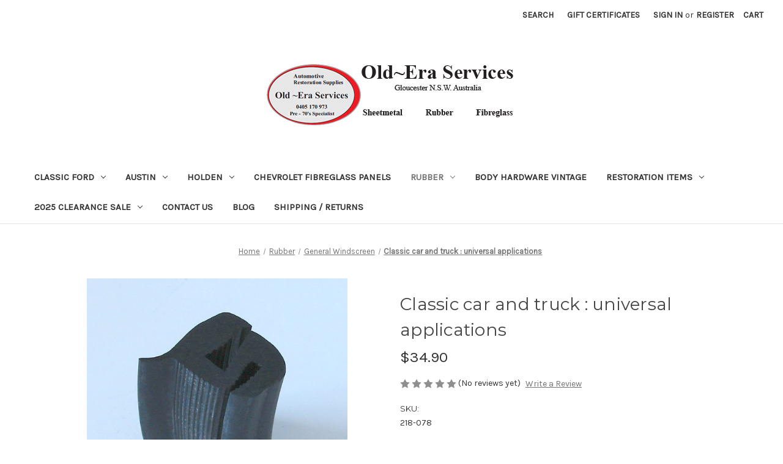

--- FILE ---
content_type: text/html; charset=UTF-8
request_url: https://www.oldera.com.au/classic-car-and-truck-universal-applications/
body_size: 16046
content:


<!DOCTYPE html>
<html class="no-js" lang="en">
    <head>
        <title>Classic car and truck : universal applications - Old~Era Services</title>
        <link rel="dns-prefetch preconnect" href="https://cdn11.bigcommerce.com/s-3ycudh" crossorigin><link rel="dns-prefetch preconnect" href="https://fonts.googleapis.com/" crossorigin><link rel="dns-prefetch preconnect" href="https://fonts.gstatic.com/" crossorigin>
        <meta property="product:price:amount" content="34.9" /><meta property="product:price:currency" content="AUD" /><meta property="og:url" content="https://www.oldera.com.au/classic-car-and-truck-universal-applications/" /><meta property="og:site_name" content="Old~Era Services" /><meta name="keywords" content="Bonnet webbing, Body rubber , Bailey channel, Austin A40 Re rubbering."><link rel='canonical' href='https://www.oldera.com.au/classic-car-and-truck-universal-applications/' /><meta name='platform' content='bigcommerce.stencil' /><meta property="og:type" content="product" />
<meta property="og:title" content="Classic car and truck : universal applications" />
<meta property="og:description" content="Automotive Restoration Supplies and Hardware" />
<meta property="og:image" content="https://cdn11.bigcommerce.com/s-3ycudh/products/623/images/897/218-078___12516.1512041489.451.416.jpg?c=2" />
<meta property="pinterest:richpins" content="enabled" />
        
         

        <link href="https://cdn11.bigcommerce.com/s-3ycudh/product_images/favicon.png" rel="shortcut icon">
        <meta name="viewport" content="width=device-width, initial-scale=1">

        <script>
            document.documentElement.className = document.documentElement.className.replace('no-js', 'js');
        </script>

        <script>
    function browserSupportsAllFeatures() {
        return window.Promise
            && window.fetch
            && window.URL
            && window.URLSearchParams
            && window.WeakMap
            // object-fit support
            && ('objectFit' in document.documentElement.style);
    }

    function loadScript(src) {
        var js = document.createElement('script');
        js.src = src;
        js.onerror = function () {
            console.error('Failed to load polyfill script ' + src);
        };
        document.head.appendChild(js);
    }

    if (!browserSupportsAllFeatures()) {
        loadScript('https://cdn11.bigcommerce.com/s-3ycudh/stencil/1bb627f0-d495-013c-6ff8-5685381ae782/dist/theme-bundle.polyfills.js');
    }
</script>
        <script>window.consentManagerTranslations = `{"locale":"en","locales":{"consent_manager.data_collection_warning":"en","consent_manager.accept_all_cookies":"en","consent_manager.gdpr_settings":"en","consent_manager.data_collection_preferences":"en","consent_manager.manage_data_collection_preferences":"en","consent_manager.use_data_by_cookies":"en","consent_manager.data_categories_table":"en","consent_manager.allow":"en","consent_manager.accept":"en","consent_manager.deny":"en","consent_manager.dismiss":"en","consent_manager.reject_all":"en","consent_manager.category":"en","consent_manager.purpose":"en","consent_manager.functional_category":"en","consent_manager.functional_purpose":"en","consent_manager.analytics_category":"en","consent_manager.analytics_purpose":"en","consent_manager.targeting_category":"en","consent_manager.advertising_category":"en","consent_manager.advertising_purpose":"en","consent_manager.essential_category":"en","consent_manager.esential_purpose":"en","consent_manager.yes":"en","consent_manager.no":"en","consent_manager.not_available":"en","consent_manager.cancel":"en","consent_manager.save":"en","consent_manager.back_to_preferences":"en","consent_manager.close_without_changes":"en","consent_manager.unsaved_changes":"en","consent_manager.by_using":"en","consent_manager.agree_on_data_collection":"en","consent_manager.change_preferences":"en","consent_manager.cancel_dialog_title":"en","consent_manager.privacy_policy":"en","consent_manager.allow_category_tracking":"en","consent_manager.disallow_category_tracking":"en"},"translations":{"consent_manager.data_collection_warning":"We use cookies (and other similar technologies) to collect data to improve your shopping experience.","consent_manager.accept_all_cookies":"Accept All Cookies","consent_manager.gdpr_settings":"Settings","consent_manager.data_collection_preferences":"Website Data Collection Preferences","consent_manager.manage_data_collection_preferences":"Manage Website Data Collection Preferences","consent_manager.use_data_by_cookies":" uses data collected by cookies and JavaScript libraries to improve your shopping experience.","consent_manager.data_categories_table":"The table below outlines how we use this data by category. To opt out of a category of data collection, select 'No' and save your preferences.","consent_manager.allow":"Allow","consent_manager.accept":"Accept","consent_manager.deny":"Deny","consent_manager.dismiss":"Dismiss","consent_manager.reject_all":"Reject all","consent_manager.category":"Category","consent_manager.purpose":"Purpose","consent_manager.functional_category":"Functional","consent_manager.functional_purpose":"Enables enhanced functionality, such as videos and live chat. If you do not allow these, then some or all of these functions may not work properly.","consent_manager.analytics_category":"Analytics","consent_manager.analytics_purpose":"Provide statistical information on site usage, e.g., web analytics so we can improve this website over time.","consent_manager.targeting_category":"Targeting","consent_manager.advertising_category":"Advertising","consent_manager.advertising_purpose":"Used to create profiles or personalize content to enhance your shopping experience.","consent_manager.essential_category":"Essential","consent_manager.esential_purpose":"Essential for the site and any requested services to work, but do not perform any additional or secondary function.","consent_manager.yes":"Yes","consent_manager.no":"No","consent_manager.not_available":"N/A","consent_manager.cancel":"Cancel","consent_manager.save":"Save","consent_manager.back_to_preferences":"Back to Preferences","consent_manager.close_without_changes":"You have unsaved changes to your data collection preferences. Are you sure you want to close without saving?","consent_manager.unsaved_changes":"You have unsaved changes","consent_manager.by_using":"By using our website, you're agreeing to our","consent_manager.agree_on_data_collection":"By using our website, you're agreeing to the collection of data as described in our ","consent_manager.change_preferences":"You can change your preferences at any time","consent_manager.cancel_dialog_title":"Are you sure you want to cancel?","consent_manager.privacy_policy":"Privacy Policy","consent_manager.allow_category_tracking":"Allow [CATEGORY_NAME] tracking","consent_manager.disallow_category_tracking":"Disallow [CATEGORY_NAME] tracking"}}`;</script>

        <script>
            window.lazySizesConfig = window.lazySizesConfig || {};
            window.lazySizesConfig.loadMode = 1;
        </script>
        <script async src="https://cdn11.bigcommerce.com/s-3ycudh/stencil/1bb627f0-d495-013c-6ff8-5685381ae782/dist/theme-bundle.head_async.js"></script>
        
        <link href="https://fonts.googleapis.com/css?family=Montserrat:700,500,400%7CKarla:400&display=block" rel="stylesheet">
        
        <script async src="https://cdn11.bigcommerce.com/s-3ycudh/stencil/1bb627f0-d495-013c-6ff8-5685381ae782/dist/theme-bundle.font.js"></script>

        <link data-stencil-stylesheet href="https://cdn11.bigcommerce.com/s-3ycudh/stencil/1bb627f0-d495-013c-6ff8-5685381ae782/css/theme-06433f70-b1df-013e-2750-2eb4458d1ec1.css" rel="stylesheet">

        <!-- Start Tracking Code for analytics_googleanalytics -->

<script>
  (function(i,s,o,g,r,a,m){i['GoogleAnalyticsObject']=r;i[r]=i[r]||function(){
  (i[r].q=i[r].q||[]).push(arguments)},i[r].l=1*new Date();a=s.createElement(o),
  m=s.getElementsByTagName(o)[0];a.async=1;a.src=g;m.parentNode.insertBefore(a,m)
  })(window,document,'script','//www.google-analytics.com/analytics.js','ga');

  ga('create', 'UA-54334032-1', 'auto');
  ga('send', 'pageview');

</script>

<!-- End Tracking Code for analytics_googleanalytics -->


<script type="text/javascript" src="https://checkout-sdk.bigcommerce.com/v1/loader.js" defer ></script>
<script src="https://www.google.com/recaptcha/api.js" async defer></script>
<script type="text/javascript">
var BCData = {"product_attributes":{"sku":"218-078","upc":null,"mpn":null,"gtin":null,"weight":null,"base":true,"image":null,"price":{"with_tax":{"formatted":"$34.90","value":34.9,"currency":"AUD"},"tax_label":"Tax"},"stock":null,"instock":true,"stock_message":null,"purchasable":true,"purchasing_message":null,"call_for_price_message":null}};
</script>
<!-- Global site tag (gtag.js) - Google Analytics -->
<script async src="https://www.googletagmanager.com/gtag/js?id=G-G5PZCVLB9E"></script>
<script>
  window.dataLayer = window.dataLayer || [];
  function gtag(){dataLayer.push(arguments);}
  gtag('js', new Date());

  gtag('config', 'G-G5PZCVLB9E');
</script>
<script nonce="">
(function () {
    var xmlHttp = new XMLHttpRequest();

    xmlHttp.open('POST', 'https://bes.gcp.data.bigcommerce.com/nobot');
    xmlHttp.setRequestHeader('Content-Type', 'application/json');
    xmlHttp.send('{"store_id":"709324","timezone_offset":"12.0","timestamp":"2026-01-20T17:51:39.11491200Z","visit_id":"d616331c-7578-4e1c-a6b0-06c5cd9ba2e2","channel_id":1}');
})();
</script>

    </head>
    <body>
        <svg data-src="https://cdn11.bigcommerce.com/s-3ycudh/stencil/1bb627f0-d495-013c-6ff8-5685381ae782/img/icon-sprite.svg" class="icons-svg-sprite"></svg>

        <a href="#main-content" class="skip-to-main-link">Skip to main content</a>
<header class="header" role="banner">
    <a href="#" class="mobileMenu-toggle" data-mobile-menu-toggle="menu">
        <span class="mobileMenu-toggleIcon">Toggle menu</span>
    </a>
    <nav class="navUser">
        
    <ul class="navUser-section navUser-section--alt">
        <li class="navUser-item">
            <a class="navUser-action navUser-item--compare"
               href="/compare"
               data-compare-nav
               aria-label="Compare"
            >
                Compare <span class="countPill countPill--positive countPill--alt"></span>
            </a>
        </li>
        <li class="navUser-item">
            <button class="navUser-action navUser-action--quickSearch"
               type="button"
               id="quick-search-expand"
               data-search="quickSearch"
               aria-controls="quickSearch"
               aria-label="Search"
            >
                Search
            </button>
        </li>
            <li class="navUser-item">
                <a class="navUser-action"
                   href="/giftcertificates.php"
                   aria-label="Gift Certificates"
                >
                    Gift Certificates
                </a>
            </li>
        <li class="navUser-item navUser-item--account">
                <a class="navUser-action"
                   href="/login.php"
                   aria-label="Sign in"
                >
                    Sign in
                </a>
                    <span class="navUser-or">or</span>
                    <a class="navUser-action"
                       href="/login.php?action=create_account"
                       aria-label="Register"
                    >
                        Register
                    </a>
        </li>
        <li class="navUser-item navUser-item--cart">
            <a class="navUser-action"
               data-cart-preview
               data-dropdown="cart-preview-dropdown"
               data-options="align:right"
               href="/cart.php"
               aria-label="Cart with 0 items"
            >
                <span class="navUser-item-cartLabel">Cart</span>
                <span class="countPill cart-quantity"></span>
            </a>

            <div class="dropdown-menu" id="cart-preview-dropdown" data-dropdown-content aria-hidden="true"></div>
        </li>
    </ul>
    <div class="dropdown dropdown--quickSearch" id="quickSearch" aria-hidden="true" data-prevent-quick-search-close>
        <div class="container">
    <form class="form" onsubmit="return false" data-url="/search.php" data-quick-search-form>
        <fieldset class="form-fieldset">
            <div class="form-field">
                <label class="is-srOnly" for="nav-quick-search">Search</label>
                <input class="form-input"
                       data-search-quick
                       name="nav-quick-search"
                       id="nav-quick-search"
                       data-error-message="Search field cannot be empty."
                       placeholder="Search the store"
                       autocomplete="off"
                >
            </div>
        </fieldset>
    </form>
    <section class="quickSearchResults" data-bind="html: results"></section>
    <p role="status"
       aria-live="polite"
       class="aria-description--hidden"
       data-search-aria-message-predefined-text="product results for"
    ></p>
</div>
    </div>
</nav>

        <div class="header-logo header-logo--center">
            <a href="https://www.oldera.com.au/" class="header-logo__link" data-header-logo-link>
        <img class="header-logo-image-unknown-size"
             src="https://cdn11.bigcommerce.com/s-3ycudh/images/stencil/original/webb_top_home_150915_sml_2020_2_1586177023__24597.original.png"
             alt="Old~Era Services"
             title="Old~Era Services">
</a>
        </div>
    <div class="navPages-container" id="menu" data-menu>
        <nav class="navPages">
    <div class="navPages-quickSearch">
        <div class="container">
    <form class="form" onsubmit="return false" data-url="/search.php" data-quick-search-form>
        <fieldset class="form-fieldset">
            <div class="form-field">
                <label class="is-srOnly" for="nav-menu-quick-search">Search</label>
                <input class="form-input"
                       data-search-quick
                       name="nav-menu-quick-search"
                       id="nav-menu-quick-search"
                       data-error-message="Search field cannot be empty."
                       placeholder="Search the store"
                       autocomplete="off"
                >
            </div>
        </fieldset>
    </form>
    <section class="quickSearchResults" data-bind="html: results"></section>
    <p role="status"
       aria-live="polite"
       class="aria-description--hidden"
       data-search-aria-message-predefined-text="product results for"
    ></p>
</div>
    </div>
    <ul class="navPages-list">
            <li class="navPages-item">
                <a class="navPages-action has-subMenu"
   href="https://www.oldera.com.au/classic-ford/"
   data-collapsible="navPages-98"
>
    Classic Ford
    <i class="icon navPages-action-moreIcon" aria-hidden="true">
        <svg><use href="#icon-chevron-down" /></svg>
    </i>
</a>
<div class="navPage-subMenu" id="navPages-98" aria-hidden="true" tabindex="-1">
    <ul class="navPage-subMenu-list">
        <li class="navPage-subMenu-item">
            <a class="navPage-subMenu-action navPages-action"
               href="https://www.oldera.com.au/classic-ford/"
               aria-label="All Classic Ford"
            >
                All Classic Ford
            </a>
        </li>
            <li class="navPage-subMenu-item">
                    <a class="navPage-subMenu-action navPages-action"
                       href="https://www.oldera.com.au/customline-mainline/"
                       aria-label="Customline Mainline"
                    >
                        Customline Mainline
                    </a>
            </li>
    </ul>
</div>
            </li>
            <li class="navPages-item">
                <a class="navPages-action has-subMenu"
   href="https://www.oldera.com.au/austin/"
   data-collapsible="navPages-80"
>
    Austin
    <i class="icon navPages-action-moreIcon" aria-hidden="true">
        <svg><use href="#icon-chevron-down" /></svg>
    </i>
</a>
<div class="navPage-subMenu" id="navPages-80" aria-hidden="true" tabindex="-1">
    <ul class="navPage-subMenu-list">
        <li class="navPage-subMenu-item">
            <a class="navPage-subMenu-action navPages-action"
               href="https://www.oldera.com.au/austin/"
               aria-label="All Austin"
            >
                All Austin
            </a>
        </li>
            <li class="navPage-subMenu-item">
                    <a class="navPage-subMenu-action navPages-action"
                       href="https://www.oldera.com.au/austin-7/"
                       aria-label="Austin 7"
                    >
                        Austin 7
                    </a>
            </li>
            <li class="navPage-subMenu-item">
                    <a class="navPage-subMenu-action navPages-action"
                       href="https://www.oldera.com.au/austin-8/"
                       aria-label="Austin 8"
                    >
                        Austin 8
                    </a>
            </li>
            <li class="navPage-subMenu-item">
                    <a class="navPage-subMenu-action navPages-action"
                       href="https://www.oldera.com.au/austin-a30/"
                       aria-label="Austin A30"
                    >
                        Austin A30
                    </a>
            </li>
            <li class="navPage-subMenu-item">
                    <a class="navPage-subMenu-action navPages-action"
                       href="https://www.oldera.com.au/austin-a40/"
                       aria-label="Austin A40"
                    >
                        Austin A40
                    </a>
            </li>
            <li class="navPage-subMenu-item">
                    <a class="navPage-subMenu-action navPages-action"
                       href="https://www.oldera.com.au/other-austins/"
                       aria-label="Other Austins"
                    >
                        Other Austins
                    </a>
            </li>
    </ul>
</div>
            </li>
            <li class="navPages-item">
                <a class="navPages-action has-subMenu"
   href="https://www.oldera.com.au/holden/"
   data-collapsible="navPages-88"
>
    Holden
    <i class="icon navPages-action-moreIcon" aria-hidden="true">
        <svg><use href="#icon-chevron-down" /></svg>
    </i>
</a>
<div class="navPage-subMenu" id="navPages-88" aria-hidden="true" tabindex="-1">
    <ul class="navPage-subMenu-list">
        <li class="navPage-subMenu-item">
            <a class="navPage-subMenu-action navPages-action"
               href="https://www.oldera.com.au/holden/"
               aria-label="All Holden"
            >
                All Holden
            </a>
        </li>
            <li class="navPage-subMenu-item">
                    <a class="navPage-subMenu-action navPages-action"
                       href="https://www.oldera.com.au/holden-ej-eh/"
                       aria-label="Holden EJ-EH"
                    >
                        Holden EJ-EH
                    </a>
            </li>
            <li class="navPage-subMenu-item">
                    <a class="navPage-subMenu-action navPages-action"
                       href="https://www.oldera.com.au/holden-fx-fj/"
                       aria-label="Holden FX-FJ"
                    >
                        Holden FX-FJ
                    </a>
            </li>
            <li class="navPage-subMenu-item">
                    <a class="navPage-subMenu-action navPages-action"
                       href="https://www.oldera.com.au/holden-hd-hr/"
                       aria-label="Holden HD-HR"
                    >
                        Holden HD-HR
                    </a>
            </li>
    </ul>
</div>
            </li>
            <li class="navPages-item">
                <a class="navPages-action"
   href="https://www.oldera.com.au/chevrolet-fibreglass-panels/"
   aria-label="Chevrolet fibreglass panels"
>
    Chevrolet fibreglass panels
</a>
            </li>
            <li class="navPages-item">
                <a class="navPages-action has-subMenu activePage"
   href="https://www.oldera.com.au/rubber/"
   data-collapsible="navPages-18"
>
    Rubber
    <i class="icon navPages-action-moreIcon" aria-hidden="true">
        <svg><use href="#icon-chevron-down" /></svg>
    </i>
</a>
<div class="navPage-subMenu" id="navPages-18" aria-hidden="true" tabindex="-1">
    <ul class="navPage-subMenu-list">
        <li class="navPage-subMenu-item">
            <a class="navPage-subMenu-action navPages-action"
               href="https://www.oldera.com.au/rubber/"
               aria-label="All Rubber"
            >
                All Rubber
            </a>
        </li>
            <li class="navPage-subMenu-item">
                    <a class="navPage-subMenu-action navPages-action"
                       href="https://www.oldera.com.au/door-window-rubber-weather-strips/"
                       aria-label="Door Window Rubber Weather strips"
                    >
                        Door Window Rubber Weather strips
                    </a>
            </li>
            <li class="navPage-subMenu-item">
                    <a class="navPage-subMenu-action navPages-action"
                       href="https://www.oldera.com.au/running-board/"
                       aria-label="Running Board"
                    >
                        Running Board
                    </a>
            </li>
            <li class="navPage-subMenu-item">
                    <a class="navPage-subMenu-action navPages-action"
                       href="https://www.oldera.com.au/windscreen-rubbers-listed-by-make/"
                       aria-label="Windscreen Rubbers  listed by make"
                    >
                        Windscreen Rubbers  listed by make
                    </a>
            </li>
            <li class="navPage-subMenu-item">
                    <a class="navPage-subMenu-action navPages-action"
                       href="https://www.oldera.com.au/vintage-windscreen/"
                       aria-label="Vintage Windscreen"
                    >
                        Vintage Windscreen
                    </a>
            </li>
            <li class="navPage-subMenu-item">
                    <a class="navPage-subMenu-action navPages-action activePage"
                       href="https://www.oldera.com.au/general-windscreen/"
                       aria-label="General Windscreen"
                    >
                        General Windscreen
                    </a>
            </li>
            <li class="navPage-subMenu-item">
                    <a class="navPage-subMenu-action navPages-action"
                       href="https://www.oldera.com.au/front-and-rear-quarter-vent-rubbers/"
                       aria-label="Front and Rear Quarter Vent Rubbers"
                    >
                        Front and Rear Quarter Vent Rubbers
                    </a>
            </li>
            <li class="navPage-subMenu-item">
                    <a class="navPage-subMenu-action navPages-action"
                       href="https://www.oldera.com.au/door-and-boot-sponge/"
                       aria-label="Door and Boot Sponge"
                    >
                        Door and Boot Sponge
                    </a>
            </li>
            <li class="navPage-subMenu-item">
                    <a class="navPage-subMenu-action navPages-action"
                       href="https://www.oldera.com.au/floor-and-boot-sheet/"
                       aria-label="Floor and Boot Sheet"
                    >
                        Floor and Boot Sheet
                    </a>
            </li>
            <li class="navPage-subMenu-item">
                    <a class="navPage-subMenu-action navPages-action"
                       href="https://www.oldera.com.au/bonnet-lacing-rubber-type/"
                       aria-label="Bonnet Lacing Rubber Type"
                    >
                        Bonnet Lacing Rubber Type
                    </a>
            </li>
            <li class="navPage-subMenu-item">
                    <a class="navPage-subMenu-action navPages-action"
                       href="https://www.oldera.com.au/specialised-products/"
                       aria-label="Specialised Products"
                    >
                        Specialised Products
                    </a>
            </li>
    </ul>
</div>
            </li>
            <li class="navPages-item">
                <a class="navPages-action"
   href="https://www.oldera.com.au/body-hardware-vintage/"
   aria-label="Body Hardware Vintage"
>
    Body Hardware Vintage
</a>
            </li>
            <li class="navPages-item">
                <a class="navPages-action has-subMenu"
   href="https://www.oldera.com.au/restoration-accessories/"
   data-collapsible="navPages-14"
>
    Restoration Items
    <i class="icon navPages-action-moreIcon" aria-hidden="true">
        <svg><use href="#icon-chevron-down" /></svg>
    </i>
</a>
<div class="navPage-subMenu" id="navPages-14" aria-hidden="true" tabindex="-1">
    <ul class="navPage-subMenu-list">
        <li class="navPage-subMenu-item">
            <a class="navPage-subMenu-action navPages-action"
               href="https://www.oldera.com.au/restoration-accessories/"
               aria-label="All Restoration Items"
            >
                All Restoration Items
            </a>
        </li>
            <li class="navPage-subMenu-item">
                    <a class="navPage-subMenu-action navPages-action"
                       href="https://www.oldera.com.au/adhesives-and-sealers/"
                       aria-label="Adhesives and sealers"
                    >
                        Adhesives and sealers
                    </a>
            </li>
            <li class="navPage-subMenu-item">
                    <a class="navPage-subMenu-action navPages-action"
                       href="https://www.oldera.com.au/oil-and-petrol-filters/"
                       aria-label="Oil and Petrol Filters"
                    >
                        Oil and Petrol Filters
                    </a>
            </li>
            <li class="navPage-subMenu-item">
                    <a class="navPage-subMenu-action navPages-action"
                       href="https://www.oldera.com.au/mudguard-piping-classic-and-plastic/"
                       aria-label="Mudguard Piping Classic and Plastic"
                    >
                        Mudguard Piping Classic and Plastic
                    </a>
            </li>
            <li class="navPage-subMenu-item">
                    <a class="navPage-subMenu-action navPages-action"
                       href="https://www.oldera.com.au/wheel-hub-bolts-vintage/"
                       aria-label="Wheel Hub Bolts Vintage"
                    >
                        Wheel Hub Bolts Vintage
                    </a>
            </li>
            <li class="navPage-subMenu-item">
                    <a class="navPage-subMenu-action navPages-action"
                       href="https://www.oldera.com.au/vintage-bonnet-catches-lacing-corners/"
                       aria-label="Vintage Bonnet Catches Lacing -corners"
                    >
                        Vintage Bonnet Catches Lacing -corners
                    </a>
            </li>
            <li class="navPage-subMenu-item">
                    <a class="navPage-subMenu-action navPages-action"
                       href="https://www.oldera.com.au/window-bailey-channel-and-weather-strips/"
                       aria-label="Window Bailey Channel and Weather Strips"
                    >
                        Window Bailey Channel and Weather Strips
                    </a>
            </li>
            <li class="navPage-subMenu-item">
                    <a class="navPage-subMenu-action navPages-action"
                       href="https://www.oldera.com.au/re-rubbering-engine-g-box-shockie-links/"
                       aria-label="Re Rubbering Engine G box Shockie links"
                    >
                        Re Rubbering Engine G box Shockie links
                    </a>
            </li>
            <li class="navPage-subMenu-item">
                    <a class="navPage-subMenu-action navPages-action"
                       href="https://www.oldera.com.au/window-lifter-channel-windscreen-frame/"
                       aria-label="Window Lifter Channel &amp; Windscreen Frame"
                    >
                        Window Lifter Channel &amp; Windscreen Frame
                    </a>
            </li>
    </ul>
</div>
            </li>
            <li class="navPages-item">
                <a class="navPages-action has-subMenu"
   href="https://www.oldera.com.au/2025-clearance-sale/"
   data-collapsible="navPages-15"
>
     2025  clearance   SALE
    <i class="icon navPages-action-moreIcon" aria-hidden="true">
        <svg><use href="#icon-chevron-down" /></svg>
    </i>
</a>
<div class="navPage-subMenu" id="navPages-15" aria-hidden="true" tabindex="-1">
    <ul class="navPage-subMenu-list">
        <li class="navPage-subMenu-item">
            <a class="navPage-subMenu-action navPages-action"
               href="https://www.oldera.com.au/2025-clearance-sale/"
               aria-label="All  2025  clearance   SALE"
            >
                All  2025  clearance   SALE
            </a>
        </li>
            <li class="navPage-subMenu-item">
                    <a class="navPage-subMenu-action navPages-action"
                       href="https://www.oldera.com.au/clearance-stock-items/"
                       aria-label="Clearance stock items"
                    >
                        Clearance stock items
                    </a>
            </li>
    </ul>
</div>
            </li>
                 <li class="navPages-item navPages-item-page">
                     <a class="navPages-action"
                        href="https://www.oldera.com.au/contact-us/"
                        aria-label="Contact Us"
                     >
                         Contact Us
                     </a>
                 </li>
                 <li class="navPages-item navPages-item-page">
                     <a class="navPages-action"
                        href="https://www.oldera.com.au/blog/"
                        aria-label="Blog"
                     >
                         Blog
                     </a>
                 </li>
                 <li class="navPages-item navPages-item-page">
                     <a class="navPages-action"
                        href="https://www.oldera.com.au/shipping-returns/"
                        aria-label="Shipping / Returns"
                     >
                         Shipping / Returns
                     </a>
                 </li>
    </ul>
    <ul class="navPages-list navPages-list--user">
            <li class="navPages-item">
                <a class="navPages-action"
                   href="/giftcertificates.php"
                   aria-label="Gift Certificates"
                >
                    Gift Certificates
                </a>
            </li>
            <li class="navPages-item">
                <a class="navPages-action"
                   href="/login.php"
                   aria-label="Sign in"
                >
                    Sign in
                </a>
                    or
                    <a class="navPages-action"
                       href="/login.php?action=create_account"
                       aria-label="Register"
                    >
                        Register
                    </a>
            </li>
    </ul>
</nav>
    </div>
    <div data-content-region="header_navigation_bottom--global"><div data-layout-id="5ac7cfd0-f82d-42b0-b0b7-5cf6e6914f1f">       <div data-sub-layout-container="1f4932e9-95f3-4f79-a243-f432148e9e18" data-layout-name="Layout">
    <style data-container-styling="1f4932e9-95f3-4f79-a243-f432148e9e18">
        [data-sub-layout-container="1f4932e9-95f3-4f79-a243-f432148e9e18"] {
            box-sizing: border-box;
            display: flex;
            flex-wrap: wrap;
            z-index: 0;
            position: relative;
            height: ;
            padding-top: 0px;
            padding-right: 0px;
            padding-bottom: 0px;
            padding-left: 0px;
            margin-top: 0px;
            margin-right: 0px;
            margin-bottom: 0px;
            margin-left: 0px;
            border-width: 0px;
            border-style: solid;
            border-color: #333333;
        }

        [data-sub-layout-container="1f4932e9-95f3-4f79-a243-f432148e9e18"]:after {
            display: block;
            position: absolute;
            top: 0;
            left: 0;
            bottom: 0;
            right: 0;
            background-size: cover;
            z-index: auto;
        }
    </style>

    <div data-sub-layout="8fe5329b-a732-45a2-bbe8-840691f62e71">
        <style data-column-styling="8fe5329b-a732-45a2-bbe8-840691f62e71">
            [data-sub-layout="8fe5329b-a732-45a2-bbe8-840691f62e71"] {
                display: flex;
                flex-direction: column;
                box-sizing: border-box;
                flex-basis: 100%;
                max-width: 100%;
                z-index: 0;
                position: relative;
                height: ;
                padding-top: 0px;
                padding-right: 10.5px;
                padding-bottom: 0px;
                padding-left: 10.5px;
                margin-top: 0px;
                margin-right: 0px;
                margin-bottom: 0px;
                margin-left: 0px;
                border-width: 0px;
                border-style: solid;
                border-color: #333333;
                justify-content: center;
            }
            [data-sub-layout="8fe5329b-a732-45a2-bbe8-840691f62e71"]:after {
                display: block;
                position: absolute;
                top: 0;
                left: 0;
                bottom: 0;
                right: 0;
                background-size: cover;
                z-index: auto;
            }
            @media only screen and (max-width: 700px) {
                [data-sub-layout="8fe5329b-a732-45a2-bbe8-840691f62e71"] {
                    flex-basis: 100%;
                    max-width: 100%;
                }
            }
        </style>
    </div>
</div>

</div></div>
</header>
<div data-content-region="header_bottom--global"><div data-layout-id="f2fb60f2-da3f-415d-bcd8-f2d50f3c842e">       <div data-sub-layout-container="7f59da0e-650f-4c11-be3b-8d48a42b44fa" data-layout-name="Layout">
    <style data-container-styling="7f59da0e-650f-4c11-be3b-8d48a42b44fa">
        [data-sub-layout-container="7f59da0e-650f-4c11-be3b-8d48a42b44fa"] {
            box-sizing: border-box;
            display: flex;
            flex-wrap: wrap;
            z-index: 0;
            position: relative;
            height: ;
            padding-top: 0px;
            padding-right: 0px;
            padding-bottom: 0px;
            padding-left: 0px;
            margin-top: 0px;
            margin-right: 0px;
            margin-bottom: 0px;
            margin-left: 0px;
            border-width: 0px;
            border-style: solid;
            border-color: #333333;
        }

        [data-sub-layout-container="7f59da0e-650f-4c11-be3b-8d48a42b44fa"]:after {
            display: block;
            position: absolute;
            top: 0;
            left: 0;
            bottom: 0;
            right: 0;
            background-size: cover;
            z-index: auto;
        }
    </style>

    <div data-sub-layout="640cf21e-6d86-4f2f-965a-ca5f8994e8f9">
        <style data-column-styling="640cf21e-6d86-4f2f-965a-ca5f8994e8f9">
            [data-sub-layout="640cf21e-6d86-4f2f-965a-ca5f8994e8f9"] {
                display: flex;
                flex-direction: column;
                box-sizing: border-box;
                flex-basis: 100%;
                max-width: 100%;
                z-index: 0;
                position: relative;
                height: ;
                padding-top: 0px;
                padding-right: 10.5px;
                padding-bottom: 0px;
                padding-left: 10.5px;
                margin-top: 0px;
                margin-right: 0px;
                margin-bottom: 0px;
                margin-left: 0px;
                border-width: 0px;
                border-style: solid;
                border-color: #333333;
                justify-content: center;
            }
            [data-sub-layout="640cf21e-6d86-4f2f-965a-ca5f8994e8f9"]:after {
                display: block;
                position: absolute;
                top: 0;
                left: 0;
                bottom: 0;
                right: 0;
                background-size: cover;
                z-index: auto;
            }
            @media only screen and (max-width: 700px) {
                [data-sub-layout="640cf21e-6d86-4f2f-965a-ca5f8994e8f9"] {
                    flex-basis: 100%;
                    max-width: 100%;
                }
            }
        </style>
    </div>
</div>

</div></div>
<div data-content-region="header_bottom"></div>
        <div class="body" id="main-content" data-currency-code="AUD">
     
    <div class="container">
        
    <nav aria-label="Breadcrumb">
    <ol class="breadcrumbs">
                <li class="breadcrumb ">
                    <a class="breadcrumb-label"
                       href="https://www.oldera.com.au/"
                       
                    >
                        <span>Home</span>
                    </a>
                </li>
                <li class="breadcrumb ">
                    <a class="breadcrumb-label"
                       href="https://www.oldera.com.au/rubber/"
                       
                    >
                        <span>Rubber</span>
                    </a>
                </li>
                <li class="breadcrumb ">
                    <a class="breadcrumb-label"
                       href="https://www.oldera.com.au/general-windscreen/"
                       
                    >
                        <span>General Windscreen</span>
                    </a>
                </li>
                <li class="breadcrumb is-active">
                    <a class="breadcrumb-label"
                       href="https://www.oldera.com.au/classic-car-and-truck-universal-applications/"
                       aria-current="page"
                    >
                        <span>Classic car and truck : universal applications</span>
                    </a>
                </li>
    </ol>
</nav>

<script type="application/ld+json">
{
    "@context": "https://schema.org",
    "@type": "BreadcrumbList",
    "itemListElement":
    [
        {
            "@type": "ListItem",
            "position": 1,
            "item": {
                "@id": "https://www.oldera.com.au/",
                "name": "Home"
            }
        },
        {
            "@type": "ListItem",
            "position": 2,
            "item": {
                "@id": "https://www.oldera.com.au/rubber/",
                "name": "Rubber"
            }
        },
        {
            "@type": "ListItem",
            "position": 3,
            "item": {
                "@id": "https://www.oldera.com.au/general-windscreen/",
                "name": "General Windscreen"
            }
        },
        {
            "@type": "ListItem",
            "position": 4,
            "item": {
                "@id": "https://www.oldera.com.au/classic-car-and-truck-universal-applications/",
                "name": "Classic car and truck : universal applications"
            }
        }
    ]
}
</script>


    <div>
        

<div class="productView"
    data-event-type="product"
    data-entity-id="623"
    data-name="Classic car and truck : universal applications"
    data-product-category="
        Rubber/General Windscreen
    "
    data-product-brand=""
    data-product-price="
            34.9
"
    data-product-variant="single-product-option">


    <section class="productView-images" data-image-gallery>
        <figure class="productView-image"
                data-image-gallery-main
                data-zoom-image="https://cdn11.bigcommerce.com/s-3ycudh/images/stencil/1280x1280/products/623/897/218-078___12516.1512041489.jpg?c=2"
                >
            <div class="productView-img-container">
                    <a href="https://cdn11.bigcommerce.com/s-3ycudh/images/stencil/1280x1280/products/623/897/218-078___12516.1512041489.jpg?c=2"
                        target="_blank">
                <img src="https://cdn11.bigcommerce.com/s-3ycudh/images/stencil/500x400/products/623/897/218-078___12516.1512041489.jpg?c=2" alt="This material can be joined with our 3m Scotch weld 
Part No. 613-009" title="This material can be joined with our 3m Scotch weld 
Part No. 613-009" data-sizes="auto"
    srcset="https://cdn11.bigcommerce.com/s-3ycudh/images/stencil/80w/products/623/897/218-078___12516.1512041489.jpg?c=2"
data-srcset="https://cdn11.bigcommerce.com/s-3ycudh/images/stencil/80w/products/623/897/218-078___12516.1512041489.jpg?c=2 80w, https://cdn11.bigcommerce.com/s-3ycudh/images/stencil/160w/products/623/897/218-078___12516.1512041489.jpg?c=2 160w, https://cdn11.bigcommerce.com/s-3ycudh/images/stencil/320w/products/623/897/218-078___12516.1512041489.jpg?c=2 320w, https://cdn11.bigcommerce.com/s-3ycudh/images/stencil/640w/products/623/897/218-078___12516.1512041489.jpg?c=2 640w, https://cdn11.bigcommerce.com/s-3ycudh/images/stencil/960w/products/623/897/218-078___12516.1512041489.jpg?c=2 960w, https://cdn11.bigcommerce.com/s-3ycudh/images/stencil/1280w/products/623/897/218-078___12516.1512041489.jpg?c=2 1280w, https://cdn11.bigcommerce.com/s-3ycudh/images/stencil/1920w/products/623/897/218-078___12516.1512041489.jpg?c=2 1920w, https://cdn11.bigcommerce.com/s-3ycudh/images/stencil/2560w/products/623/897/218-078___12516.1512041489.jpg?c=2 2560w"

class="lazyload productView-image--default"

data-main-image />
                    </a>
            </div>
        </figure>
        <ul class="productView-thumbnails">
                <li class="productView-thumbnail">
                    <a
                        class="productView-thumbnail-link"
                        href="https://cdn11.bigcommerce.com/s-3ycudh/images/stencil/1280x1280/products/623/897/218-078___12516.1512041489.jpg?c=2"
                        data-image-gallery-item
                        data-image-gallery-new-image-url="https://cdn11.bigcommerce.com/s-3ycudh/images/stencil/500x400/products/623/897/218-078___12516.1512041489.jpg?c=2"
                        data-image-gallery-new-image-srcset="https://cdn11.bigcommerce.com/s-3ycudh/images/stencil/80w/products/623/897/218-078___12516.1512041489.jpg?c=2 80w, https://cdn11.bigcommerce.com/s-3ycudh/images/stencil/160w/products/623/897/218-078___12516.1512041489.jpg?c=2 160w, https://cdn11.bigcommerce.com/s-3ycudh/images/stencil/320w/products/623/897/218-078___12516.1512041489.jpg?c=2 320w, https://cdn11.bigcommerce.com/s-3ycudh/images/stencil/640w/products/623/897/218-078___12516.1512041489.jpg?c=2 640w, https://cdn11.bigcommerce.com/s-3ycudh/images/stencil/960w/products/623/897/218-078___12516.1512041489.jpg?c=2 960w, https://cdn11.bigcommerce.com/s-3ycudh/images/stencil/1280w/products/623/897/218-078___12516.1512041489.jpg?c=2 1280w, https://cdn11.bigcommerce.com/s-3ycudh/images/stencil/1920w/products/623/897/218-078___12516.1512041489.jpg?c=2 1920w, https://cdn11.bigcommerce.com/s-3ycudh/images/stencil/2560w/products/623/897/218-078___12516.1512041489.jpg?c=2 2560w"
                        data-image-gallery-zoom-image-url="https://cdn11.bigcommerce.com/s-3ycudh/images/stencil/1280x1280/products/623/897/218-078___12516.1512041489.jpg?c=2"
                    >
                    <img src="https://cdn11.bigcommerce.com/s-3ycudh/images/stencil/50x50/products/623/897/218-078___12516.1512041489.jpg?c=2" alt="This material can be joined with our 3m Scotch weld 
Part No. 613-009" title="This material can be joined with our 3m Scotch weld 
Part No. 613-009" data-sizes="auto"
    srcset="https://cdn11.bigcommerce.com/s-3ycudh/images/stencil/80w/products/623/897/218-078___12516.1512041489.jpg?c=2"
data-srcset="https://cdn11.bigcommerce.com/s-3ycudh/images/stencil/80w/products/623/897/218-078___12516.1512041489.jpg?c=2 80w, https://cdn11.bigcommerce.com/s-3ycudh/images/stencil/160w/products/623/897/218-078___12516.1512041489.jpg?c=2 160w, https://cdn11.bigcommerce.com/s-3ycudh/images/stencil/320w/products/623/897/218-078___12516.1512041489.jpg?c=2 320w, https://cdn11.bigcommerce.com/s-3ycudh/images/stencil/640w/products/623/897/218-078___12516.1512041489.jpg?c=2 640w, https://cdn11.bigcommerce.com/s-3ycudh/images/stencil/960w/products/623/897/218-078___12516.1512041489.jpg?c=2 960w, https://cdn11.bigcommerce.com/s-3ycudh/images/stencil/1280w/products/623/897/218-078___12516.1512041489.jpg?c=2 1280w, https://cdn11.bigcommerce.com/s-3ycudh/images/stencil/1920w/products/623/897/218-078___12516.1512041489.jpg?c=2 1920w, https://cdn11.bigcommerce.com/s-3ycudh/images/stencil/2560w/products/623/897/218-078___12516.1512041489.jpg?c=2 2560w"

class="lazyload"

 />
                    </a>
                </li>
        </ul>
    </section>

    <section class="productView-details product-data">
        <div class="productView-product">
            <h1 class="productView-title">Classic car and truck : universal applications</h1>
            <div class="productView-price">
                    
        <div class="price-section price-section--withTax rrp-price--withTax" style="display: none;">
            <span>
                    MSRP:
            </span>
            <span data-product-rrp-with-tax class="price price--rrp">
                
            </span>
        </div>
        <div class="price-section price-section--withTax non-sale-price--withTax" style="display: none;">
            <span>
                    Was:
            </span>
            <span data-product-non-sale-price-with-tax class="price price--non-sale">
                
            </span>
        </div>
        <div class="price-section price-section--withTax">
            <span class="price-label" >
                
            </span>
            <span class="price-now-label" style="display: none;">
                    Now:
            </span>
            <span data-product-price-with-tax class="price price--withTax">$34.90</span>
        </div>
         <div class="price-section price-section--saving price" style="display: none;">
                <span class="price">(You save</span>
                <span data-product-price-saved class="price price--saving">
                    
                </span>
                <span class="price">)</span>
         </div>
            </div>
            <div data-content-region="product_below_price"></div>
            <div class="productView-rating">
                    <span role="img"
      aria-label="Product rating is 0 of 5"
>
            <span class="icon icon--ratingEmpty">
                <svg>
                    <use href="#icon-star" />
                </svg>
            </span>
            <span class="icon icon--ratingEmpty">
                <svg>
                    <use href="#icon-star" />
                </svg>
            </span>
            <span class="icon icon--ratingEmpty">
                <svg>
                    <use href="#icon-star" />
                </svg>
            </span>
            <span class="icon icon--ratingEmpty">
                <svg>
                    <use href="#icon-star" />
                </svg>
            </span>
            <span class="icon icon--ratingEmpty">
                <svg>
                    <use href="#icon-star" />
                </svg>
            </span>
</span>
                        <span>(No reviews yet)</span>
                    <a href="https://www.oldera.com.au/classic-car-and-truck-universal-applications/"
                       class="productView-reviewLink productView-reviewLink--new"
                       data-reveal-id="modal-review-form"
                       role="button"
                    >
                       Write a Review
                    </a>
                        <div id="modal-review-form" class="modal" data-reveal>
    
    
    
    
    <div class="modal-header">
        <h2 class="modal-header-title">Write a Review</h2>
        <button class="modal-close"
        type="button"
        title="Close"
        
>
    <span class="aria-description--hidden">Close</span>
    <span aria-hidden="true">&#215;</span>
</button>
    </div>
    <div class="modal-body">
        <div class="writeReview-productDetails">
            <div class="writeReview-productImage-container">
                <img src="https://cdn11.bigcommerce.com/s-3ycudh/images/stencil/500x400/products/623/897/218-078___12516.1512041489.jpg?c=2" alt="This material can be joined with our 3m Scotch weld 
Part No. 613-009" title="This material can be joined with our 3m Scotch weld 
Part No. 613-009" data-sizes="auto"
    srcset="https://cdn11.bigcommerce.com/s-3ycudh/images/stencil/80w/products/623/897/218-078___12516.1512041489.jpg?c=2"
data-srcset="https://cdn11.bigcommerce.com/s-3ycudh/images/stencil/80w/products/623/897/218-078___12516.1512041489.jpg?c=2 80w, https://cdn11.bigcommerce.com/s-3ycudh/images/stencil/160w/products/623/897/218-078___12516.1512041489.jpg?c=2 160w, https://cdn11.bigcommerce.com/s-3ycudh/images/stencil/320w/products/623/897/218-078___12516.1512041489.jpg?c=2 320w, https://cdn11.bigcommerce.com/s-3ycudh/images/stencil/640w/products/623/897/218-078___12516.1512041489.jpg?c=2 640w, https://cdn11.bigcommerce.com/s-3ycudh/images/stencil/960w/products/623/897/218-078___12516.1512041489.jpg?c=2 960w, https://cdn11.bigcommerce.com/s-3ycudh/images/stencil/1280w/products/623/897/218-078___12516.1512041489.jpg?c=2 1280w, https://cdn11.bigcommerce.com/s-3ycudh/images/stencil/1920w/products/623/897/218-078___12516.1512041489.jpg?c=2 1920w, https://cdn11.bigcommerce.com/s-3ycudh/images/stencil/2560w/products/623/897/218-078___12516.1512041489.jpg?c=2 2560w"

class="lazyload"

 />
            </div>
            <h6 class="product-brand"></h6>
            <h5 class="product-title">Classic car and truck : universal applications</h5>
        </div>
        <form class="form writeReview-form" action="/postreview.php" method="post">
            <fieldset class="form-fieldset">
                <div class="form-field">
                    <label class="form-label" for="rating-rate">Rating
                        <small>Required</small>
                    </label>
                    <!-- Stars -->
                    <!-- TODO: Review Stars need to be componentised, both for display and input -->
                    <select id="rating-rate" class="form-select" name="revrating" data-input aria-required="true">
                        <option value="">Select Rating</option>
                                <option value="1">1 star (worst)</option>
                                <option value="2">2 stars</option>
                                <option value="3">3 stars (average)</option>
                                <option value="4">4 stars</option>
                                <option value="5">5 stars (best)</option>
                    </select>
                </div>

                <!-- Name -->
                    <div class="form-field" id="revfromname" data-validation="" >
    <label class="form-label" for="revfromname_input">Name
        <small>Required</small>
    </label>
    <input type="text"
           name="revfromname"
           id="revfromname_input"
           class="form-input"
           data-label="Name"
           data-input
           aria-required="true"
           aria-labelledby="revfromname"
           aria-live="polite"
           
           
           
           
    >
</div>

                    <!-- Email -->
                        <div class="form-field" id="email" data-validation="" >
    <label class="form-label" for="email_input">Email
        <small>Required</small>
    </label>
    <input type="text"
           name="email"
           id="email_input"
           class="form-input"
           data-label="Email"
           data-input
           aria-required="true"
           aria-labelledby="email"
           aria-live="polite"
           
           
           
           
    >
</div>

                <!-- Review Subject -->
                <div class="form-field" id="revtitle" data-validation="" >
    <label class="form-label" for="revtitle_input">Review Subject
        <small>Required</small>
    </label>
    <input type="text"
           name="revtitle"
           id="revtitle_input"
           class="form-input"
           data-label="Review Subject"
           data-input
           aria-required="true"
           aria-labelledby="revtitle"
           aria-live="polite"
           
           
           
           
    >
</div>

                <!-- Comments -->
                <div class="form-field" id="revtext" data-validation="">
    <label class="form-label" for="revtext_input">Comments
            <small>Required</small>
    </label>
    <textarea name="revtext"
              id="revtext_input"
              data-label="Comments"
              rows=""
              aria-required="true"
              aria-labelledby="revtext"
              aria-live="polite"
              data-input
              class="form-input"
              
    ></textarea>
</div>

                <div class="g-recaptcha" data-sitekey="6LcjX0sbAAAAACp92-MNpx66FT4pbIWh-FTDmkkz"></div><br/>

                <div class="form-field">
                    <input type="submit" class="button button--primary"
                           value="Submit Review">
                </div>
                <input type="hidden" name="product_id" value="623">
                <input type="hidden" name="action" value="post_review">
                
            </fieldset>
        </form>
    </div>
</div>
            </div>
            
            <dl class="productView-info">
                <dt class="productView-info-name sku-label">SKU:</dt>
                <dd class="productView-info-value" data-product-sku>218-078</dd>
                <dt class="productView-info-name upc-label" style="display: none;">UPC:</dt>
                <dd class="productView-info-value" data-product-upc></dd>
                        <dt class="productView-info-name">Shipping:</dt>
                        <dd class="productView-info-value">Calculated at Checkout</dd>

                    <div class="productView-info-bulkPricing">
                                            </div>

                    <dt class="productView-info-name">Sold as:</dt>
<dd class="productView-info-value">Per Metre</dd>
            </dl>
        </div>
    </section>

    <section class="productView-details product-options">
        <div class="productView-options">
            <form class="form" method="post" action="https://www.oldera.com.au/cart.php" enctype="multipart/form-data"
                  data-cart-item-add>
                <input type="hidden" name="action" value="add">
                <input type="hidden" name="product_id" value="623"/>
                <div data-product-option-change style="display:none;">
                    
                </div>
                <div class="form-field form-field--stock u-hiddenVisually">
                    <label class="form-label form-label--alternate">
                        Current Stock:
                        <span data-product-stock></span>
                    </label>
                </div>
                <div id="add-to-cart-wrapper" class="add-to-cart-wrapper" >
        
        <div class="form-field form-field--increments">
            <label class="form-label form-label--alternate"
                   for="qty[]">Quantity:</label>
                <div class="form-increment" data-quantity-change>
                    <button class="button button--icon" data-action="dec">
                        <span class="is-srOnly">Decrease Quantity of Classic car and truck : universal applications</span>
                        <i class="icon" aria-hidden="true">
                            <svg>
                                <use href="#icon-keyboard-arrow-down"/>
                            </svg>
                        </i>
                    </button>
                    <input class="form-input form-input--incrementTotal"
                           id="qty[]"
                           name="qty[]"
                           type="tel"
                           value="1"
                           data-quantity-min="0"
                           data-quantity-max="0"
                           min="1"
                           pattern="[0-9]*"
                           aria-live="polite">
                    <button class="button button--icon" data-action="inc">
                        <span class="is-srOnly">Increase Quantity of Classic car and truck : universal applications</span>
                        <i class="icon" aria-hidden="true">
                            <svg>
                                <use href="#icon-keyboard-arrow-up"/>
                            </svg>
                        </i>
                    </button>
                </div>
        </div>

    <div class="alertBox productAttributes-message" style="display:none">
        <div class="alertBox-column alertBox-icon">
            <icon glyph="ic-success" class="icon" aria-hidden="true"><svg xmlns="http://www.w3.org/2000/svg" width="24" height="24" viewBox="0 0 24 24"><path d="M12 2C6.48 2 2 6.48 2 12s4.48 10 10 10 10-4.48 10-10S17.52 2 12 2zm1 15h-2v-2h2v2zm0-4h-2V7h2v6z"></path></svg></icon>
        </div>
        <p class="alertBox-column alertBox-message"></p>
    </div>
        <div class="add-to-cart-buttons ">
            <div class="form-action">
                <input
                        id="form-action-addToCart"
                        data-wait-message="Adding to cart…"
                        class="button button--primary"
                        type="submit"
                        value="Add to Cart"
                >
                <span class="product-status-message aria-description--hidden">Adding to cart… The item has been added</span>
            </div>
                <div class="add-to-cart-wallet-buttons" data-add-to-cart-wallet-buttons>
                        <div id=bc-smart-payment-buttons_696fc0ab792b5>
<script type="text/javascript">
    (function() {
        let productData = null;

        init();

        function init() {
            const buttonsContainerId = 'bc-smart-payment-buttons_696fc0ab792b5';
            const smartButtonsContainer = document.getElementById(buttonsContainerId);

            if (!smartButtonsContainer) {
                return;
            }

            const appLoadingProps = {
                checkoutKitLoaderScriptPath: 'https://checkout-sdk.bigcommerce.com/v1/loader.js',
                microAppJsFilesPaths: JSON.parse('["https:\/\/microapps.bigcommerce.com\/smart-payment-buttons\/js\/runtime-ead45ca4.js","https:\/\/microapps.bigcommerce.com\/smart-payment-buttons\/js\/vendors-13b050f2.js","https:\/\/microapps.bigcommerce.com\/smart-payment-buttons\/js\/smart-payment-buttons-ee781486.js"]'),
            }

            const smartPaymentButtonsProps = {
                buyNowInitializeOptions: {
                    getBuyNowCartRequestBody: getBuyNowCartRequestBody,
                    storefrontApiToken: 'eyJ0eXAiOiJKV1QiLCJhbGciOiJFUzI1NiJ9.eyJjaWQiOlsxXSwiY29ycyI6WyJodHRwczovL3d3dy5vbGRlcmEuY29tLmF1Il0sImVhdCI6MTc2OTA4MzM5MiwiaWF0IjoxNzY4OTEwNTkyLCJpc3MiOiJCQyIsInNpZCI6NzA5MzI0LCJzdWIiOiJCQyIsInN1Yl90eXBlIjowLCJ0b2tlbl90eXBlIjoxfQ.jkaFoypWQKIC479KU6GUv8UZSJMUvvt_A0FRr03Z8jV1B9u33_3IBHyMuTaFGJZQR3NbpOcaGZF2LcwBjfmtag',
                },
                containerId: buttonsContainerId,
                currencyCode: 'AUD',
                showMoreButtonLabel: 'More payment options',
                smartPaymentButtons: JSON.parse('[{"gatewayId":"paypalcommerce","methodId":"paypal","initializationOptions":{"style":{"size":"medium","color":"gold","shape":"rect","label":"checkout","height":40}},"sortOrder":0}]'),
                storeSettings: {
                    host: 'https://www.oldera.com.au',
                    locale: '',
                },
                visibleBaseButtonsCount: Number('1'),
                confirmationPageRedirectUrl: '/checkout/order-confirmation',
                requiresShipping: Boolean('1'),
            };

            document.addEventListener('onProductUpdate', (e) => {
                productData = e.detail.productDetails;
                productData.quantity = productData.quantity || 1;
            }, false);

            appInit(appLoadingProps, smartPaymentButtonsProps);
        }

        /**
         *
         * Get 'buy now' cart data functions
         *
         * */
        function getBuyNowCartRequestBody() {
            return {
                lineItems: [productData],
                source: 'BUY_NOW',
            };
        }

        /**
         *
         * App initialization
         *
         * */
        function appInit(appLoadingProps, smartPaymentButtonsProps) {
            const { checkoutKitLoaderScriptPath, microAppJsFilesPaths } = appLoadingProps;

            if (window.checkoutKitLoader) {
                initializeSmartPaymentButtonsApp(microAppJsFilesPaths, smartPaymentButtonsProps);
            } else {
                createScriptTag(
                    checkoutKitLoaderScriptPath,
                    () => initializeSmartPaymentButtonsApp(microAppJsFilesPaths, smartPaymentButtonsProps)
                );
            }
        }

        function initializeSmartPaymentButtonsApp(microAppJsFilesPaths, smartPaymentButtonsProps) {
            if (
                window.BigCommerce
                && window.BigCommerce.initializeSmartPaymentButtons
                && typeof window.BigCommerce.initializeSmartPaymentButtons === 'function'
            ) {
                window.BigCommerce.initializeSmartPaymentButtons(smartPaymentButtonsProps);
            } else {
                loadScripts(
                    microAppJsFilesPaths,
                    () => window.BigCommerce.initializeSmartPaymentButtons(smartPaymentButtonsProps)
                );
            }
        }

        function createScriptTag(src, onLoad) {
            const scriptTag = document.createElement('script');
            scriptTag.type = 'text/javascript';
            scriptTag.defer = true;
            scriptTag.async = false;
            scriptTag.crossorigin = true;
            scriptTag.src = src;
            if (onLoad) {
                scriptTag.onload = onLoad;
            }
            document.head.appendChild(scriptTag);
        }

        function loadScripts(scripts, onLoadEnd) {
            const script = scripts[0];
            const scriptsToLoad = scripts.slice(1);

            createScriptTag(script, () => {
                if (scriptsToLoad.length > 0) {
                    loadScripts(scriptsToLoad, onLoadEnd);
                } else {
                    onLoadEnd();
                }
            });
        }
    })();
</script>
</div>

                </div>
        </div>
</div>
            </form>
                <form action="/wishlist.php?action=add&amp;product_id=623" class="form form-wishlist form-action" data-wishlist-add method="post">
    <a aria-controls="wishlist-dropdown"
       aria-expanded="false"
       class="button dropdown-menu-button"
       data-dropdown="wishlist-dropdown"
       href="#"
    >
        <span>Add to Wish List</span>
        <i aria-hidden="true" class="icon">
            <svg>
                <use href="#icon-chevron-down" />
            </svg>
        </i>
    </a>
    <ul aria-hidden="true" class="dropdown-menu" data-dropdown-content id="wishlist-dropdown">
        <li>
            <input class="button" type="submit" value="Add to My Wish List">
        </li>
        <li>
            <a data-wishlist class="button" href="/wishlist.php?action=addwishlist&product_id=623">Create New Wish List</a>
        </li>
    </ul>
</form>
        </div>
            </section>

    <article class="productView-description">
            <ul class="tabs" data-tab>
        <li class="tab is-active">
            <a class="tab-title" href="#tab-description">Description</a>
        </li>
</ul>
<div class="tabs-contents">
        <div class="tab-content is-active" id="tab-description">
            <p>&nbsp;Universal applications&nbsp; suitable for&nbsp; classic&nbsp; cars and trucks.</p>
<p>Glass fits to inside of Vehicle.</p>
<p>SOLD PER METRE</p>
        </div>
       <div class="tab-content" id="tab-reviews">
                  </div>
</div>
    </article>
</div>

<div id="previewModal" class="modal modal--large" data-reveal>
    <button class="modal-close"
        type="button"
        title="Close"
        
>
    <span class="aria-description--hidden">Close</span>
    <span aria-hidden="true">&#215;</span>
</button>
    <div class="modal-content"></div>
    <div class="loadingOverlay"></div>
</div>

        <div data-content-region="product_below_content"></div>



        <ul class="tabs" data-tab role="tablist">
        <li class="tab is-active" role="presentation">
            <a class="tab-title" href="#tab-related" role="tab" tabindex="0" aria-selected="true" controls="tab-related">Related Products</a>
        </li>
</ul>

<div class="tabs-contents">
    <div role="tabpanel" aria-hidden="false" class="tab-content has-jsContent is-active" id="tab-related">
        <section class="productCarousel"
    data-list-name="Related Products"
    data-slick='{
        "infinite": false,
        "mobileFirst": true,
        "slidesToShow": 2,
        "slidesToScroll": 2,
        "slide": "[data-product-slide]",
        "responsive": [
            {
                "breakpoint": 800,
                "settings": {
                    "slidesToShow": 6,
                    "slidesToScroll": 6
                }
            },
            {
                "breakpoint": 550,
                "settings": {
                    "slidesToShow": 3,
                    "slidesToScroll": 3
                }
            }
        ]
    }'
>
    <div data-product-slide class="productCarousel-slide">
        <article
    class="card
    "
    data-test="card-1012"
    data-event-type="list"
    data-entity-id="1012"
    data-position="1"
    data-name="Austin A30 petrol filler rubber. also universal applications."
    data-product-category="
            Austin/Austin A30,
                Rubber/Specialised Products
    "
    data-product-brand=""
    data-product-price="
            19.5
"
>
    <figure class="card-figure">

        <a href="https://www.oldera.com.au/austin-a30-petrol-filler-rubber-also-universal-applications/"
           class="card-figure__link"
           aria-label="Austin A30 petrol filler rubber. also universal applications., $19.50

"
"
           data-event-type="product-click"
        >
            <div class="card-img-container">
                <img src="https://cdn11.bigcommerce.com/s-3ycudh/images/stencil/300x230/products/1012/1457/DSC01596_2__43779.1709166844.JPG?c=2" alt="Austin A30 and other applications." title="Austin A30 and other applications." data-sizes="auto"
    srcset="https://cdn11.bigcommerce.com/s-3ycudh/images/stencil/80w/products/1012/1457/DSC01596_2__43779.1709166844.JPG?c=2"
data-srcset="https://cdn11.bigcommerce.com/s-3ycudh/images/stencil/80w/products/1012/1457/DSC01596_2__43779.1709166844.JPG?c=2 80w, https://cdn11.bigcommerce.com/s-3ycudh/images/stencil/160w/products/1012/1457/DSC01596_2__43779.1709166844.JPG?c=2 160w, https://cdn11.bigcommerce.com/s-3ycudh/images/stencil/320w/products/1012/1457/DSC01596_2__43779.1709166844.JPG?c=2 320w, https://cdn11.bigcommerce.com/s-3ycudh/images/stencil/640w/products/1012/1457/DSC01596_2__43779.1709166844.JPG?c=2 640w, https://cdn11.bigcommerce.com/s-3ycudh/images/stencil/960w/products/1012/1457/DSC01596_2__43779.1709166844.JPG?c=2 960w, https://cdn11.bigcommerce.com/s-3ycudh/images/stencil/1280w/products/1012/1457/DSC01596_2__43779.1709166844.JPG?c=2 1280w, https://cdn11.bigcommerce.com/s-3ycudh/images/stencil/1920w/products/1012/1457/DSC01596_2__43779.1709166844.JPG?c=2 1920w, https://cdn11.bigcommerce.com/s-3ycudh/images/stencil/2560w/products/1012/1457/DSC01596_2__43779.1709166844.JPG?c=2 2560w"

class="lazyload card-image"

 />
            </div>
        </a>

        <figcaption class="card-figcaption">
            <div class="card-figcaption-body">
                        <button type="button" class="button button--small card-figcaption-button quickview" data-event-type="product-click" data-product-id="1012">Quick view</button>
                        <a href="https://www.oldera.com.au/cart.php?action=add&amp;product_id=1012" data-event-type="product-click" data-button-type="add-cart" class="button button--small card-figcaption-button">Add to Cart</a>
                        <span class="product-status-message aria-description--hidden">The item has been added</span>
            </div>
        </figcaption>
    </figure>
    <div class="card-body">
        <h3 class="card-title">
            <a aria-label="Austin A30 petrol filler rubber. also universal applications., $19.50

"
"
               href="https://www.oldera.com.au/austin-a30-petrol-filler-rubber-also-universal-applications/"
               data-event-type="product-click"
            >
                Austin A30 petrol filler rubber. also universal applications.
            </a>
        </h3>

        <div class="card-text" data-test-info-type="price">
                
        <div class="price-section price-section--withTax rrp-price--withTax" style="display: none;">
            <span>
                    MSRP:
            </span>
            <span data-product-rrp-with-tax class="price price--rrp">
                
            </span>
        </div>
        <div class="price-section price-section--withTax non-sale-price--withTax" style="display: none;">
            <span>
                    Was:
            </span>
            <span data-product-non-sale-price-with-tax class="price price--non-sale">
                
            </span>
        </div>
        <div class="price-section price-section--withTax">
            <span class="price-label" >
                
            </span>
            <span class="price-now-label" style="display: none;">
                    Now:
            </span>
            <span data-product-price-with-tax class="price price--withTax">$19.50</span>
        </div>
        </div>
            </div>
</article>
    </div>
    <div data-product-slide class="productCarousel-slide">
        <article
    class="card
    "
    data-test="card-706"
    data-event-type="list"
    data-entity-id="706"
    data-position="2"
    data-name="Chevrolet 1939-48 front Quarter vent KIT  Cars and trucks"
    data-product-category="
            Rubber/Front and Rear Quarter Vent Rubbers
    "
    data-product-brand=""
    data-product-price="
            138
"
>
    <figure class="card-figure">

        <a href="https://www.oldera.com.au/chevrolet-1939-48-front-quarter-vent-kit-cars-and-trucks/"
           class="card-figure__link"
           aria-label="Chevrolet 1939-48 front Quarter vent KIT  Cars and trucks, $138.00

"
"
           data-event-type="product-click"
        >
            <div class="card-img-container">
                <img src="https://cdn11.bigcommerce.com/s-3ycudh/images/stencil/300x230/products/706/1005/DSC08812__19957.1514947652.JPG?c=2" alt="Also fits Early Bedford Trucks
Sold in pairs" title="Also fits Early Bedford Trucks
Sold in pairs" data-sizes="auto"
    srcset="https://cdn11.bigcommerce.com/s-3ycudh/images/stencil/80w/products/706/1005/DSC08812__19957.1514947652.JPG?c=2"
data-srcset="https://cdn11.bigcommerce.com/s-3ycudh/images/stencil/80w/products/706/1005/DSC08812__19957.1514947652.JPG?c=2 80w, https://cdn11.bigcommerce.com/s-3ycudh/images/stencil/160w/products/706/1005/DSC08812__19957.1514947652.JPG?c=2 160w, https://cdn11.bigcommerce.com/s-3ycudh/images/stencil/320w/products/706/1005/DSC08812__19957.1514947652.JPG?c=2 320w, https://cdn11.bigcommerce.com/s-3ycudh/images/stencil/640w/products/706/1005/DSC08812__19957.1514947652.JPG?c=2 640w, https://cdn11.bigcommerce.com/s-3ycudh/images/stencil/960w/products/706/1005/DSC08812__19957.1514947652.JPG?c=2 960w, https://cdn11.bigcommerce.com/s-3ycudh/images/stencil/1280w/products/706/1005/DSC08812__19957.1514947652.JPG?c=2 1280w, https://cdn11.bigcommerce.com/s-3ycudh/images/stencil/1920w/products/706/1005/DSC08812__19957.1514947652.JPG?c=2 1920w, https://cdn11.bigcommerce.com/s-3ycudh/images/stencil/2560w/products/706/1005/DSC08812__19957.1514947652.JPG?c=2 2560w"

class="lazyload card-image"

 />
            </div>
        </a>

        <figcaption class="card-figcaption">
            <div class="card-figcaption-body">
                        <button type="button" class="button button--small card-figcaption-button quickview" data-event-type="product-click" data-product-id="706">Quick view</button>
                        <a href="https://www.oldera.com.au/cart.php?action=add&amp;product_id=706" data-event-type="product-click" data-button-type="add-cart" class="button button--small card-figcaption-button">Add to Cart</a>
                        <span class="product-status-message aria-description--hidden">The item has been added</span>
            </div>
        </figcaption>
    </figure>
    <div class="card-body">
        <h3 class="card-title">
            <a aria-label="Chevrolet 1939-48 front Quarter vent KIT  Cars and trucks, $138.00

"
"
               href="https://www.oldera.com.au/chevrolet-1939-48-front-quarter-vent-kit-cars-and-trucks/"
               data-event-type="product-click"
            >
                Chevrolet 1939-48 front Quarter vent KIT  Cars and trucks
            </a>
        </h3>

        <div class="card-text" data-test-info-type="price">
                
        <div class="price-section price-section--withTax rrp-price--withTax" style="display: none;">
            <span>
                    MSRP:
            </span>
            <span data-product-rrp-with-tax class="price price--rrp">
                
            </span>
        </div>
        <div class="price-section price-section--withTax non-sale-price--withTax" style="display: none;">
            <span>
                    Was:
            </span>
            <span data-product-non-sale-price-with-tax class="price price--non-sale">
                
            </span>
        </div>
        <div class="price-section price-section--withTax">
            <span class="price-label" >
                
            </span>
            <span class="price-now-label" style="display: none;">
                    Now:
            </span>
            <span data-product-price-with-tax class="price price--withTax">$138.00</span>
        </div>
        </div>
            </div>
</article>
    </div>
    <div data-product-slide class="productCarousel-slide">
        <article
    class="card
    "
    data-test="card-943"
    data-event-type="list"
    data-entity-id="943"
    data-position="3"
    data-name="Mounting rubber. various applications : small.each."
    data-product-category="
            Rubber/Specialised Products
    "
    data-product-brand=""
    data-product-price="
            5.22
"
>
    <figure class="card-figure">

        <a href="https://www.oldera.com.au/mounting-rubber-various-applications-small-each/"
           class="card-figure__link"
           aria-label="Mounting rubber. various applications : small.each., $5.22

"
"
           data-event-type="product-click"
        >
            <div class="card-img-container">
                <img src="https://cdn11.bigcommerce.com/s-3ycudh/images/stencil/300x230/products/943/1372/DSC01124_2__06580.1650063302.JPG?c=2" alt="60 duro. hardness" title="60 duro. hardness" data-sizes="auto"
    srcset="https://cdn11.bigcommerce.com/s-3ycudh/images/stencil/80w/products/943/1372/DSC01124_2__06580.1650063302.JPG?c=2"
data-srcset="https://cdn11.bigcommerce.com/s-3ycudh/images/stencil/80w/products/943/1372/DSC01124_2__06580.1650063302.JPG?c=2 80w, https://cdn11.bigcommerce.com/s-3ycudh/images/stencil/160w/products/943/1372/DSC01124_2__06580.1650063302.JPG?c=2 160w, https://cdn11.bigcommerce.com/s-3ycudh/images/stencil/320w/products/943/1372/DSC01124_2__06580.1650063302.JPG?c=2 320w, https://cdn11.bigcommerce.com/s-3ycudh/images/stencil/640w/products/943/1372/DSC01124_2__06580.1650063302.JPG?c=2 640w, https://cdn11.bigcommerce.com/s-3ycudh/images/stencil/960w/products/943/1372/DSC01124_2__06580.1650063302.JPG?c=2 960w, https://cdn11.bigcommerce.com/s-3ycudh/images/stencil/1280w/products/943/1372/DSC01124_2__06580.1650063302.JPG?c=2 1280w, https://cdn11.bigcommerce.com/s-3ycudh/images/stencil/1920w/products/943/1372/DSC01124_2__06580.1650063302.JPG?c=2 1920w, https://cdn11.bigcommerce.com/s-3ycudh/images/stencil/2560w/products/943/1372/DSC01124_2__06580.1650063302.JPG?c=2 2560w"

class="lazyload card-image"

 />
            </div>
        </a>

        <figcaption class="card-figcaption">
            <div class="card-figcaption-body">
                        <button type="button" class="button button--small card-figcaption-button quickview" data-event-type="product-click" data-product-id="943">Quick view</button>
                        <a href="https://www.oldera.com.au/cart.php?action=add&amp;product_id=943" data-event-type="product-click" data-button-type="add-cart" class="button button--small card-figcaption-button">Add to Cart</a>
                        <span class="product-status-message aria-description--hidden">The item has been added</span>
            </div>
        </figcaption>
    </figure>
    <div class="card-body">
        <h3 class="card-title">
            <a aria-label="Mounting rubber. various applications : small.each., $5.22

"
"
               href="https://www.oldera.com.au/mounting-rubber-various-applications-small-each/"
               data-event-type="product-click"
            >
                Mounting rubber. various applications : small.each.
            </a>
        </h3>

        <div class="card-text" data-test-info-type="price">
                
        <div class="price-section price-section--withTax rrp-price--withTax" style="display: none;">
            <span>
                    MSRP:
            </span>
            <span data-product-rrp-with-tax class="price price--rrp">
                
            </span>
        </div>
        <div class="price-section price-section--withTax non-sale-price--withTax" style="display: none;">
            <span>
                    Was:
            </span>
            <span data-product-non-sale-price-with-tax class="price price--non-sale">
                
            </span>
        </div>
        <div class="price-section price-section--withTax">
            <span class="price-label" >
                
            </span>
            <span class="price-now-label" style="display: none;">
                    Now:
            </span>
            <span data-product-price-with-tax class="price price--withTax">$5.22</span>
        </div>
        </div>
            </div>
</article>
    </div>
    <div data-product-slide class="productCarousel-slide">
        <article
    class="card
    "
    data-test="card-732"
    data-event-type="list"
    data-entity-id="732"
    data-position="4"
    data-name="edge  mount finisher seal various applications"
    data-product-category="
            Rubber/Specialised Products
    "
    data-product-brand=""
    data-product-price="
            6.6
"
>
    <figure class="card-figure">

        <a href="https://www.oldera.com.au/edge-mount-finisher-seal-various-applications/"
           class="card-figure__link"
           aria-label="edge  mount finisher seal various applications, $6.60

"
"
           data-event-type="product-click"
        >
            <div class="card-img-container">
                <img src="https://cdn11.bigcommerce.com/s-3ycudh/images/stencil/300x230/products/732/1030/241-269__44979.1650063292.JPG?c=2" alt="Yep it is true Aussie Quality RUBBER." title="Yep it is true Aussie Quality RUBBER." data-sizes="auto"
    srcset="https://cdn11.bigcommerce.com/s-3ycudh/images/stencil/80w/products/732/1030/241-269__44979.1650063292.JPG?c=2"
data-srcset="https://cdn11.bigcommerce.com/s-3ycudh/images/stencil/80w/products/732/1030/241-269__44979.1650063292.JPG?c=2 80w, https://cdn11.bigcommerce.com/s-3ycudh/images/stencil/160w/products/732/1030/241-269__44979.1650063292.JPG?c=2 160w, https://cdn11.bigcommerce.com/s-3ycudh/images/stencil/320w/products/732/1030/241-269__44979.1650063292.JPG?c=2 320w, https://cdn11.bigcommerce.com/s-3ycudh/images/stencil/640w/products/732/1030/241-269__44979.1650063292.JPG?c=2 640w, https://cdn11.bigcommerce.com/s-3ycudh/images/stencil/960w/products/732/1030/241-269__44979.1650063292.JPG?c=2 960w, https://cdn11.bigcommerce.com/s-3ycudh/images/stencil/1280w/products/732/1030/241-269__44979.1650063292.JPG?c=2 1280w, https://cdn11.bigcommerce.com/s-3ycudh/images/stencil/1920w/products/732/1030/241-269__44979.1650063292.JPG?c=2 1920w, https://cdn11.bigcommerce.com/s-3ycudh/images/stencil/2560w/products/732/1030/241-269__44979.1650063292.JPG?c=2 2560w"

class="lazyload card-image"

 />
            </div>
        </a>

        <figcaption class="card-figcaption">
            <div class="card-figcaption-body">
                        <button type="button" class="button button--small card-figcaption-button quickview" data-event-type="product-click" data-product-id="732">Quick view</button>
                        <a href="https://www.oldera.com.au/cart.php?action=add&amp;product_id=732" data-event-type="product-click" data-button-type="add-cart" class="button button--small card-figcaption-button">Add to Cart</a>
                        <span class="product-status-message aria-description--hidden">The item has been added</span>
            </div>
        </figcaption>
    </figure>
    <div class="card-body">
        <h3 class="card-title">
            <a aria-label="edge  mount finisher seal various applications, $6.60

"
"
               href="https://www.oldera.com.au/edge-mount-finisher-seal-various-applications/"
               data-event-type="product-click"
            >
                edge  mount finisher seal various applications
            </a>
        </h3>

        <div class="card-text" data-test-info-type="price">
                
        <div class="price-section price-section--withTax rrp-price--withTax" style="display: none;">
            <span>
                    MSRP:
            </span>
            <span data-product-rrp-with-tax class="price price--rrp">
                
            </span>
        </div>
        <div class="price-section price-section--withTax non-sale-price--withTax" style="display: none;">
            <span>
                    Was:
            </span>
            <span data-product-non-sale-price-with-tax class="price price--non-sale">
                
            </span>
        </div>
        <div class="price-section price-section--withTax">
            <span class="price-label" >
                
            </span>
            <span class="price-now-label" style="display: none;">
                    Now:
            </span>
            <span data-product-price-with-tax class="price price--withTax">$6.60</span>
        </div>
        </div>
            </div>
</article>
    </div>
    <div data-product-slide class="productCarousel-slide">
        <article
    class="card
    "
    data-test="card-143"
    data-event-type="list"
    data-entity-id="143"
    data-position="5"
    data-name="Window rubber - Fixed side quarter windows and other applications"
    data-product-category="
            Rubber/General Windscreen
    "
    data-product-brand=""
    data-product-price="
            16.5
"
>
    <figure class="card-figure">

        <a href="https://www.oldera.com.au/fixed-side-quarter-windows-and-other-applications/"
           class="card-figure__link"
           aria-label="Window rubber - Fixed side quarter windows and other applications, $16.50

"
"
           data-event-type="product-click"
        >
            <div class="card-img-container">
                <img src="https://cdn11.bigcommerce.com/s-3ycudh/images/stencil/300x230/products/143/1173/DSC09420_2__25261.1547062766.JPG?c=2" alt="Window rubber - Fixed side quarter windows and other applications" title="Window rubber - Fixed side quarter windows and other applications" data-sizes="auto"
    srcset="https://cdn11.bigcommerce.com/s-3ycudh/images/stencil/80w/products/143/1173/DSC09420_2__25261.1547062766.JPG?c=2"
data-srcset="https://cdn11.bigcommerce.com/s-3ycudh/images/stencil/80w/products/143/1173/DSC09420_2__25261.1547062766.JPG?c=2 80w, https://cdn11.bigcommerce.com/s-3ycudh/images/stencil/160w/products/143/1173/DSC09420_2__25261.1547062766.JPG?c=2 160w, https://cdn11.bigcommerce.com/s-3ycudh/images/stencil/320w/products/143/1173/DSC09420_2__25261.1547062766.JPG?c=2 320w, https://cdn11.bigcommerce.com/s-3ycudh/images/stencil/640w/products/143/1173/DSC09420_2__25261.1547062766.JPG?c=2 640w, https://cdn11.bigcommerce.com/s-3ycudh/images/stencil/960w/products/143/1173/DSC09420_2__25261.1547062766.JPG?c=2 960w, https://cdn11.bigcommerce.com/s-3ycudh/images/stencil/1280w/products/143/1173/DSC09420_2__25261.1547062766.JPG?c=2 1280w, https://cdn11.bigcommerce.com/s-3ycudh/images/stencil/1920w/products/143/1173/DSC09420_2__25261.1547062766.JPG?c=2 1920w, https://cdn11.bigcommerce.com/s-3ycudh/images/stencil/2560w/products/143/1173/DSC09420_2__25261.1547062766.JPG?c=2 2560w"

class="lazyload card-image"

 />
            </div>
        </a>

        <figcaption class="card-figcaption">
            <div class="card-figcaption-body">
                        <button type="button" class="button button--small card-figcaption-button quickview" data-event-type="product-click" data-product-id="143">Quick view</button>
                        <a href="https://www.oldera.com.au/cart.php?action=add&amp;product_id=143" data-event-type="product-click" data-button-type="add-cart" class="button button--small card-figcaption-button">Add to Cart</a>
                        <span class="product-status-message aria-description--hidden">The item has been added</span>
            </div>
        </figcaption>
    </figure>
    <div class="card-body">
        <h3 class="card-title">
            <a aria-label="Window rubber - Fixed side quarter windows and other applications, $16.50

"
"
               href="https://www.oldera.com.au/fixed-side-quarter-windows-and-other-applications/"
               data-event-type="product-click"
            >
                Window rubber - Fixed side quarter windows and other applications
            </a>
        </h3>

        <div class="card-text" data-test-info-type="price">
                
        <div class="price-section price-section--withTax rrp-price--withTax" style="display: none;">
            <span>
                    MSRP:
            </span>
            <span data-product-rrp-with-tax class="price price--rrp">
                
            </span>
        </div>
        <div class="price-section price-section--withTax non-sale-price--withTax" style="display: none;">
            <span>
                    Was:
            </span>
            <span data-product-non-sale-price-with-tax class="price price--non-sale">
                
            </span>
        </div>
        <div class="price-section price-section--withTax">
            <span class="price-label" >
                
            </span>
            <span class="price-now-label" style="display: none;">
                    Now:
            </span>
            <span data-product-price-with-tax class="price price--withTax">$16.50</span>
        </div>
        </div>
            </div>
</article>
    </div>
        <span
    data-carousel-content-change-message
    class="aria-description--hidden"
    aria-live="polite" 
    role="status"></span>
</section>
    </div>

</div>
    </div>

    <script type="application/ld+json">
    {
        "@context": "https://schema.org/",
        "@type": "Product",
        "name": "Classic car and truck : universal applications",
        "sku": "218-078",
        
        
        "url" : "https://www.oldera.com.au/classic-car-and-truck-universal-applications/",
        "description": "&nbsp;Universal applications&nbsp; suitable for&nbsp; classic&nbsp; cars and trucks.\r\nGlass fits to inside of Vehicle.\r\nSOLD PER METRE",
        "image": "https://cdn11.bigcommerce.com/s-3ycudh/images/stencil/1280x1280/products/623/897/218-078___12516.1512041489.jpg?c=2",
        "offers": {
            "@type": "Offer",
            "priceCurrency": "AUD",
            "price": "34.9",
            "itemCondition" : "https://schema.org/NewCondition",
            "availability" : "https://schema.org/InStock",
            "url" : "https://www.oldera.com.au/classic-car-and-truck-universal-applications/",
            "priceValidUntil": "2027-01-20"
        }
    }
</script>

    </div>
    <div id="modal" class="modal" data-reveal data-prevent-quick-search-close>
    <button class="modal-close"
        type="button"
        title="Close"
        
>
    <span class="aria-description--hidden">Close</span>
    <span aria-hidden="true">&#215;</span>
</button>
    <div id="modal-content" class="modal-content"></div>
    <div class="loadingOverlay"></div>
</div>
    <div id="alert-modal" class="modal modal--alert modal--small" data-reveal data-prevent-quick-search-close>
    <div class="alert-icon error-icon">
        <span class="icon-content">
            <span class="line line-left"></span>
            <span class="line line-right"></span>
        </span>
    </div>

    <div class="alert-icon warning-icon">
        <div class="icon-content">!</div>
    </div>

    <div class="modal-content"></div>

    <div class="button-container">
        <button type="button" class="confirm button" data-reveal-close>OK</button>
        <button type="button" class="cancel button" data-reveal-close>Cancel</button>
    </div>
</div>
</div>
        <footer class="footer" role="contentinfo">
    <h2 class="footer-title-sr-only">Footer Start</h2>
    <div class="container">
        <section class="footer-info">
            <article class="footer-info-col footer-info-col--small" data-section-type="footer-webPages">
                <h3 class="footer-info-heading">Navigate</h3>
                <ul class="footer-info-list">
                        <li>
                            <a href="https://www.oldera.com.au/contact-us/">Contact Us</a>
                        </li>
                        <li>
                            <a href="https://www.oldera.com.au/blog/">Blog</a>
                        </li>
                        <li>
                            <a href="https://www.oldera.com.au/shipping-returns/">Shipping / Returns</a>
                        </li>
                    <li>
                        <a href="/sitemap.php">Sitemap</a>
                    </li>
                </ul>
            </article>

            <article class="footer-info-col footer-info-col--small" data-section-type="footer-categories">
                <h3 class="footer-info-heading">Categories</h3>
                <ul class="footer-info-list">
                        <li>
                            <a href="https://www.oldera.com.au/classic-ford/">Classic Ford</a>
                        </li>
                        <li>
                            <a href="https://www.oldera.com.au/austin/">Austin</a>
                        </li>
                        <li>
                            <a href="https://www.oldera.com.au/holden/">Holden</a>
                        </li>
                        <li>
                            <a href="https://www.oldera.com.au/chevrolet-fibreglass-panels/">Chevrolet fibreglass panels</a>
                        </li>
                        <li>
                            <a href="https://www.oldera.com.au/rubber/">Rubber</a>
                        </li>
                        <li>
                            <a href="https://www.oldera.com.au/body-hardware-vintage/">Body Hardware Vintage</a>
                        </li>
                        <li>
                            <a href="https://www.oldera.com.au/restoration-accessories/">Restoration Items</a>
                        </li>
                        <li>
                            <a href="https://www.oldera.com.au/2025-clearance-sale/"> 2025  clearance   SALE</a>
                        </li>
                </ul>
            </article>

            <article class="footer-info-col footer-info-col--small" data-section-type="footer-brands">
                <h3 class="footer-info-heading">Popular Brands</h3>
                <ul class="footer-info-list">
                        <li>
                            <a href="https://www.oldera.com.au/brands/OES.html">OES</a>
                        </li>
                    <li><a href="https://www.oldera.com.au/brands/">View All</a></li>
                </ul>
            </article>

            <article class="footer-info-col footer-info-col--small" data-section-type="storeInfo">
                <h3 class="footer-info-heading">Info</h3>
                <address>361 Fairbairns Road <br>
Gloucester NSW 2422</address>
                    <strong>Call us at 0405 170 973</strong>
            </article>

            <article class="footer-info-col" data-section-type="newsletterSubscription">
                            </article>
        </section>
            <div class="footer-copyright">
                <p class="powered-by">Powered by <a href="https://www.bigcommerce.com?utm_source=merchant&amp;utm_medium=poweredbyBC" rel="nofollow">BigCommerce</a></p>
            </div>
            <div class="footer-copyright">
                <p class="powered-by">&copy; 2026 Old~Era Services </p>
            </div>
    </div>
    <div data-content-region="ssl_site_seal--global"><div data-layout-id="acef2a29-9ab2-48e6-9a95-bd9e4272e0c2">       <div data-sub-layout-container="7fa83a2b-08a2-4f80-9082-85070f866c68" data-layout-name="Layout">
    <style data-container-styling="7fa83a2b-08a2-4f80-9082-85070f866c68">
        [data-sub-layout-container="7fa83a2b-08a2-4f80-9082-85070f866c68"] {
            box-sizing: border-box;
            display: flex;
            flex-wrap: wrap;
            z-index: 0;
            position: relative;
            height: ;
            padding-top: 0px;
            padding-right: 0px;
            padding-bottom: 0px;
            padding-left: 0px;
            margin-top: 0px;
            margin-right: 0px;
            margin-bottom: 0px;
            margin-left: 0px;
            border-width: 0px;
            border-style: solid;
            border-color: #333333;
        }

        [data-sub-layout-container="7fa83a2b-08a2-4f80-9082-85070f866c68"]:after {
            display: block;
            position: absolute;
            top: 0;
            left: 0;
            bottom: 0;
            right: 0;
            background-size: cover;
            z-index: auto;
        }
    </style>

    <div data-sub-layout="d0ff2378-ae8e-4276-8cf1-0fc71eee791a">
        <style data-column-styling="d0ff2378-ae8e-4276-8cf1-0fc71eee791a">
            [data-sub-layout="d0ff2378-ae8e-4276-8cf1-0fc71eee791a"] {
                display: flex;
                flex-direction: column;
                box-sizing: border-box;
                flex-basis: 100%;
                max-width: 100%;
                z-index: 0;
                position: relative;
                height: ;
                padding-top: 0px;
                padding-right: 10.5px;
                padding-bottom: 0px;
                padding-left: 10.5px;
                margin-top: 0px;
                margin-right: 0px;
                margin-bottom: 0px;
                margin-left: 0px;
                border-width: 0px;
                border-style: solid;
                border-color: #333333;
                justify-content: center;
            }
            [data-sub-layout="d0ff2378-ae8e-4276-8cf1-0fc71eee791a"]:after {
                display: block;
                position: absolute;
                top: 0;
                left: 0;
                bottom: 0;
                right: 0;
                background-size: cover;
                z-index: auto;
            }
            @media only screen and (max-width: 700px) {
                [data-sub-layout="d0ff2378-ae8e-4276-8cf1-0fc71eee791a"] {
                    flex-basis: 100%;
                    max-width: 100%;
                }
            }
        </style>
    </div>
</div>

</div></div>
</footer>

        <script>window.__webpack_public_path__ = "https://cdn11.bigcommerce.com/s-3ycudh/stencil/1bb627f0-d495-013c-6ff8-5685381ae782/dist/";</script>
        <script>
            function onThemeBundleMain() {
                window.stencilBootstrap("product", "{\"productId\":623,\"zoomSize\":\"1280x1280\",\"productSize\":\"500x400\",\"genericError\":\"Oops! Something went wrong.\",\"urls\":{\"home\":\"https://www.oldera.com.au/\",\"account\":{\"index\":\"/account.php\",\"orders\":{\"all\":\"/account.php?action=order_status\",\"completed\":\"/account.php?action=view_orders\",\"save_new_return\":\"/account.php?action=save_new_return\"},\"update_action\":\"/account.php?action=update_account\",\"returns\":\"/account.php?action=view_returns\",\"addresses\":\"/account.php?action=address_book\",\"inbox\":\"/account.php?action=inbox\",\"send_message\":\"/account.php?action=send_message\",\"add_address\":\"/account.php?action=add_shipping_address\",\"wishlists\":{\"all\":\"/wishlist.php\",\"add\":\"/wishlist.php?action=addwishlist\",\"edit\":\"/wishlist.php?action=editwishlist\",\"delete\":\"/wishlist.php?action=deletewishlist\"},\"details\":\"/account.php?action=account_details\",\"recent_items\":\"/account.php?action=recent_items\"},\"brands\":\"https://www.oldera.com.au/brands/\",\"gift_certificate\":{\"purchase\":\"/giftcertificates.php\",\"redeem\":\"/giftcertificates.php?action=redeem\",\"balance\":\"/giftcertificates.php?action=balance\"},\"auth\":{\"login\":\"/login.php\",\"check_login\":\"/login.php?action=check_login\",\"create_account\":\"/login.php?action=create_account\",\"save_new_account\":\"/login.php?action=save_new_account\",\"forgot_password\":\"/login.php?action=reset_password\",\"send_password_email\":\"/login.php?action=send_password_email\",\"save_new_password\":\"/login.php?action=save_new_password\",\"logout\":\"/login.php?action=logout\"},\"product\":{\"post_review\":\"/postreview.php\"},\"cart\":\"/cart.php\",\"checkout\":{\"single_address\":\"/checkout\",\"multiple_address\":\"/checkout.php?action=multiple\"},\"rss\":{\"products\":{\"new\":\"/rss.php?type=rss\",\"new_atom\":\"/rss.php?type=atom\",\"popular\":\"/rss.php?action=popularproducts&type=rss\",\"popular_atom\":\"/rss.php?action=popularproducts&type=atom\",\"featured\":\"/rss.php?action=featuredproducts&type=rss\",\"featured_atom\":\"/rss.php?action=featuredproducts&type=atom\",\"search\":\"/rss.php?action=searchproducts&type=rss\",\"search_atom\":\"/rss.php?action=searchproducts&type=atom\"},\"blog\":\"/rss.php?action=newblogs&type=rss\",\"blog_atom\":\"/rss.php?action=newblogs&type=atom\"},\"contact_us_submit\":\"/pages.php?action=sendContactForm\",\"search\":\"/search.php\",\"compare\":\"/compare\",\"sitemap\":\"/sitemap.php\",\"subscribe\":{\"action\":\"/subscribe.php\"}},\"secureBaseUrl\":\"https://www.oldera.com.au\",\"cartId\":null,\"template\":\"pages/product\",\"validationDictionaryJSON\":\"{\\\"locale\\\":\\\"en\\\",\\\"locales\\\":{\\\"validation_messages.valid_email\\\":\\\"en\\\",\\\"validation_messages.password\\\":\\\"en\\\",\\\"validation_messages.password_match\\\":\\\"en\\\",\\\"validation_messages.invalid_password\\\":\\\"en\\\",\\\"validation_messages.field_not_blank\\\":\\\"en\\\",\\\"validation_messages.certificate_amount\\\":\\\"en\\\",\\\"validation_messages.certificate_amount_range\\\":\\\"en\\\",\\\"validation_messages.price_min_evaluation\\\":\\\"en\\\",\\\"validation_messages.price_max_evaluation\\\":\\\"en\\\",\\\"validation_messages.price_min_not_entered\\\":\\\"en\\\",\\\"validation_messages.price_max_not_entered\\\":\\\"en\\\",\\\"validation_messages.price_invalid_value\\\":\\\"en\\\",\\\"validation_messages.invalid_gift_certificate\\\":\\\"en\\\"},\\\"translations\\\":{\\\"validation_messages.valid_email\\\":\\\"You must enter a valid email.\\\",\\\"validation_messages.password\\\":\\\"You must enter a password.\\\",\\\"validation_messages.password_match\\\":\\\"Your passwords do not match.\\\",\\\"validation_messages.invalid_password\\\":\\\"Passwords must be at least 7 characters and contain both alphabetic and numeric characters.\\\",\\\"validation_messages.field_not_blank\\\":\\\" field cannot be blank.\\\",\\\"validation_messages.certificate_amount\\\":\\\"You must enter a gift certificate amount.\\\",\\\"validation_messages.certificate_amount_range\\\":\\\"You must enter a certificate amount between [MIN] and [MAX]\\\",\\\"validation_messages.price_min_evaluation\\\":\\\"Min. price must be less than max. price.\\\",\\\"validation_messages.price_max_evaluation\\\":\\\"Min. price must be less than max. price.\\\",\\\"validation_messages.price_min_not_entered\\\":\\\"Min. price is required.\\\",\\\"validation_messages.price_max_not_entered\\\":\\\"Max. price is required.\\\",\\\"validation_messages.price_invalid_value\\\":\\\"Input must be greater than 0.\\\",\\\"validation_messages.invalid_gift_certificate\\\":\\\"Please enter your valid certificate code.\\\"}}\",\"validationFallbackDictionaryJSON\":\"{\\\"locale\\\":\\\"en\\\",\\\"locales\\\":{\\\"validation_fallback_messages.valid_email\\\":\\\"en\\\",\\\"validation_fallback_messages.password\\\":\\\"en\\\",\\\"validation_fallback_messages.password_match\\\":\\\"en\\\",\\\"validation_fallback_messages.invalid_password\\\":\\\"en\\\",\\\"validation_fallback_messages.field_not_blank\\\":\\\"en\\\",\\\"validation_fallback_messages.certificate_amount\\\":\\\"en\\\",\\\"validation_fallback_messages.certificate_amount_range\\\":\\\"en\\\",\\\"validation_fallback_messages.price_min_evaluation\\\":\\\"en\\\",\\\"validation_fallback_messages.price_max_evaluation\\\":\\\"en\\\",\\\"validation_fallback_messages.price_min_not_entered\\\":\\\"en\\\",\\\"validation_fallback_messages.price_max_not_entered\\\":\\\"en\\\",\\\"validation_fallback_messages.price_invalid_value\\\":\\\"en\\\",\\\"validation_fallback_messages.invalid_gift_certificate\\\":\\\"en\\\"},\\\"translations\\\":{\\\"validation_fallback_messages.valid_email\\\":\\\"You must enter a valid email.\\\",\\\"validation_fallback_messages.password\\\":\\\"You must enter a password.\\\",\\\"validation_fallback_messages.password_match\\\":\\\"Your passwords do not match.\\\",\\\"validation_fallback_messages.invalid_password\\\":\\\"Passwords must be at least 7 characters and contain both alphabetic and numeric characters.\\\",\\\"validation_fallback_messages.field_not_blank\\\":\\\" field cannot be blank.\\\",\\\"validation_fallback_messages.certificate_amount\\\":\\\"You must enter a gift certificate amount.\\\",\\\"validation_fallback_messages.certificate_amount_range\\\":\\\"You must enter a certificate amount between [MIN] and [MAX]\\\",\\\"validation_fallback_messages.price_min_evaluation\\\":\\\"Min. price must be less than max. price.\\\",\\\"validation_fallback_messages.price_max_evaluation\\\":\\\"Min. price must be less than max. price.\\\",\\\"validation_fallback_messages.price_min_not_entered\\\":\\\"Min. price is required.\\\",\\\"validation_fallback_messages.price_max_not_entered\\\":\\\"Max. price is required.\\\",\\\"validation_fallback_messages.price_invalid_value\\\":\\\"Input must be greater than 0.\\\",\\\"validation_fallback_messages.invalid_gift_certificate\\\":\\\"Please enter your valid certificate code.\\\"}}\",\"validationDefaultDictionaryJSON\":\"{\\\"locale\\\":\\\"en\\\",\\\"locales\\\":{\\\"validation_default_messages.valid_email\\\":\\\"en\\\",\\\"validation_default_messages.password\\\":\\\"en\\\",\\\"validation_default_messages.password_match\\\":\\\"en\\\",\\\"validation_default_messages.invalid_password\\\":\\\"en\\\",\\\"validation_default_messages.field_not_blank\\\":\\\"en\\\",\\\"validation_default_messages.certificate_amount\\\":\\\"en\\\",\\\"validation_default_messages.certificate_amount_range\\\":\\\"en\\\",\\\"validation_default_messages.price_min_evaluation\\\":\\\"en\\\",\\\"validation_default_messages.price_max_evaluation\\\":\\\"en\\\",\\\"validation_default_messages.price_min_not_entered\\\":\\\"en\\\",\\\"validation_default_messages.price_max_not_entered\\\":\\\"en\\\",\\\"validation_default_messages.price_invalid_value\\\":\\\"en\\\",\\\"validation_default_messages.invalid_gift_certificate\\\":\\\"en\\\"},\\\"translations\\\":{\\\"validation_default_messages.valid_email\\\":\\\"You must enter a valid email.\\\",\\\"validation_default_messages.password\\\":\\\"You must enter a password.\\\",\\\"validation_default_messages.password_match\\\":\\\"Your passwords do not match.\\\",\\\"validation_default_messages.invalid_password\\\":\\\"Passwords must be at least 7 characters and contain both alphabetic and numeric characters.\\\",\\\"validation_default_messages.field_not_blank\\\":\\\"The field cannot be blank.\\\",\\\"validation_default_messages.certificate_amount\\\":\\\"You must enter a gift certificate amount.\\\",\\\"validation_default_messages.certificate_amount_range\\\":\\\"You must enter a certificate amount between [MIN] and [MAX]\\\",\\\"validation_default_messages.price_min_evaluation\\\":\\\"Min. price must be less than max. price.\\\",\\\"validation_default_messages.price_max_evaluation\\\":\\\"Min. price must be less than max. price.\\\",\\\"validation_default_messages.price_min_not_entered\\\":\\\"Min. price is required.\\\",\\\"validation_default_messages.price_max_not_entered\\\":\\\"Max. price is required.\\\",\\\"validation_default_messages.price_invalid_value\\\":\\\"Input must be greater than 0.\\\",\\\"validation_default_messages.invalid_gift_certificate\\\":\\\"Please enter your valid certificate code.\\\"}}\",\"carouselArrowAndDotAriaLabel\":\"Go to slide [SLIDE_NUMBER] of [SLIDES_QUANTITY]\",\"carouselActiveDotAriaLabel\":\"active\",\"carouselContentAnnounceMessage\":\"You are currently on slide [SLIDE_NUMBER] of [SLIDES_QUANTITY]\",\"outOfStockDefaultMessage\":\"Sold Out\",\"reviewRating\":\"The 'Rating' field cannot be blank.\",\"reviewSubject\":\"The 'Review Subject' field cannot be blank.\",\"reviewComment\":\"The 'Comments' field cannot be blank.\",\"reviewEmail\":\"Please use a valid email address, such as user@example.com.\",\"showSwatchNames\":true,\"productQuantityErrorMessage\":\"The quantity should contain only numbers\"}").load();

                function browserSupportsFormData() {
                    return typeof FormData !== 'undefined' 
                        && !!FormData.prototype.keys;
                }
                function loadFormDataPolyfillScript(src) {
                    var formDataPolyfillScript = document.createElement('script');
                    formDataPolyfillScript.src = src;
                    formDataPolyfillScript.onerror = function () {
                        console.error('Failed to load formData polyfill script ' + src);
                    };
                    document.body.appendChild(formDataPolyfillScript);
                }

                if (!browserSupportsFormData()) {
                    loadFormDataPolyfillScript('https://cdn11.bigcommerce.com/s-3ycudh/stencil/1bb627f0-d495-013c-6ff8-5685381ae782/dist/theme-bundle.polyfill_form_data.js');
                }
            }
        </script>
        <script async defer src="https://cdn11.bigcommerce.com/s-3ycudh/stencil/1bb627f0-d495-013c-6ff8-5685381ae782/dist/theme-bundle.main.js" onload="onThemeBundleMain()"></script>

        <script type="text/javascript" src="https://cdn11.bigcommerce.com/shared/js/csrf-protection-header-5eeddd5de78d98d146ef4fd71b2aedce4161903e.js"></script>
<script type="text/javascript" src="https://cdn11.bigcommerce.com/r-1d45975bfcfed69b7ec7c4a1ace9cb7570b0185f/javascript/visitor_stencil.js"></script>

    </body>
</html>


--- FILE ---
content_type: text/html; charset=utf-8
request_url: https://www.google.com/recaptcha/api2/anchor?ar=1&k=6LcjX0sbAAAAACp92-MNpx66FT4pbIWh-FTDmkkz&co=aHR0cHM6Ly93d3cub2xkZXJhLmNvbS5hdTo0NDM.&hl=en&v=PoyoqOPhxBO7pBk68S4YbpHZ&size=normal&anchor-ms=20000&execute-ms=30000&cb=36wota2dev0
body_size: 49385
content:
<!DOCTYPE HTML><html dir="ltr" lang="en"><head><meta http-equiv="Content-Type" content="text/html; charset=UTF-8">
<meta http-equiv="X-UA-Compatible" content="IE=edge">
<title>reCAPTCHA</title>
<style type="text/css">
/* cyrillic-ext */
@font-face {
  font-family: 'Roboto';
  font-style: normal;
  font-weight: 400;
  font-stretch: 100%;
  src: url(//fonts.gstatic.com/s/roboto/v48/KFO7CnqEu92Fr1ME7kSn66aGLdTylUAMa3GUBHMdazTgWw.woff2) format('woff2');
  unicode-range: U+0460-052F, U+1C80-1C8A, U+20B4, U+2DE0-2DFF, U+A640-A69F, U+FE2E-FE2F;
}
/* cyrillic */
@font-face {
  font-family: 'Roboto';
  font-style: normal;
  font-weight: 400;
  font-stretch: 100%;
  src: url(//fonts.gstatic.com/s/roboto/v48/KFO7CnqEu92Fr1ME7kSn66aGLdTylUAMa3iUBHMdazTgWw.woff2) format('woff2');
  unicode-range: U+0301, U+0400-045F, U+0490-0491, U+04B0-04B1, U+2116;
}
/* greek-ext */
@font-face {
  font-family: 'Roboto';
  font-style: normal;
  font-weight: 400;
  font-stretch: 100%;
  src: url(//fonts.gstatic.com/s/roboto/v48/KFO7CnqEu92Fr1ME7kSn66aGLdTylUAMa3CUBHMdazTgWw.woff2) format('woff2');
  unicode-range: U+1F00-1FFF;
}
/* greek */
@font-face {
  font-family: 'Roboto';
  font-style: normal;
  font-weight: 400;
  font-stretch: 100%;
  src: url(//fonts.gstatic.com/s/roboto/v48/KFO7CnqEu92Fr1ME7kSn66aGLdTylUAMa3-UBHMdazTgWw.woff2) format('woff2');
  unicode-range: U+0370-0377, U+037A-037F, U+0384-038A, U+038C, U+038E-03A1, U+03A3-03FF;
}
/* math */
@font-face {
  font-family: 'Roboto';
  font-style: normal;
  font-weight: 400;
  font-stretch: 100%;
  src: url(//fonts.gstatic.com/s/roboto/v48/KFO7CnqEu92Fr1ME7kSn66aGLdTylUAMawCUBHMdazTgWw.woff2) format('woff2');
  unicode-range: U+0302-0303, U+0305, U+0307-0308, U+0310, U+0312, U+0315, U+031A, U+0326-0327, U+032C, U+032F-0330, U+0332-0333, U+0338, U+033A, U+0346, U+034D, U+0391-03A1, U+03A3-03A9, U+03B1-03C9, U+03D1, U+03D5-03D6, U+03F0-03F1, U+03F4-03F5, U+2016-2017, U+2034-2038, U+203C, U+2040, U+2043, U+2047, U+2050, U+2057, U+205F, U+2070-2071, U+2074-208E, U+2090-209C, U+20D0-20DC, U+20E1, U+20E5-20EF, U+2100-2112, U+2114-2115, U+2117-2121, U+2123-214F, U+2190, U+2192, U+2194-21AE, U+21B0-21E5, U+21F1-21F2, U+21F4-2211, U+2213-2214, U+2216-22FF, U+2308-230B, U+2310, U+2319, U+231C-2321, U+2336-237A, U+237C, U+2395, U+239B-23B7, U+23D0, U+23DC-23E1, U+2474-2475, U+25AF, U+25B3, U+25B7, U+25BD, U+25C1, U+25CA, U+25CC, U+25FB, U+266D-266F, U+27C0-27FF, U+2900-2AFF, U+2B0E-2B11, U+2B30-2B4C, U+2BFE, U+3030, U+FF5B, U+FF5D, U+1D400-1D7FF, U+1EE00-1EEFF;
}
/* symbols */
@font-face {
  font-family: 'Roboto';
  font-style: normal;
  font-weight: 400;
  font-stretch: 100%;
  src: url(//fonts.gstatic.com/s/roboto/v48/KFO7CnqEu92Fr1ME7kSn66aGLdTylUAMaxKUBHMdazTgWw.woff2) format('woff2');
  unicode-range: U+0001-000C, U+000E-001F, U+007F-009F, U+20DD-20E0, U+20E2-20E4, U+2150-218F, U+2190, U+2192, U+2194-2199, U+21AF, U+21E6-21F0, U+21F3, U+2218-2219, U+2299, U+22C4-22C6, U+2300-243F, U+2440-244A, U+2460-24FF, U+25A0-27BF, U+2800-28FF, U+2921-2922, U+2981, U+29BF, U+29EB, U+2B00-2BFF, U+4DC0-4DFF, U+FFF9-FFFB, U+10140-1018E, U+10190-1019C, U+101A0, U+101D0-101FD, U+102E0-102FB, U+10E60-10E7E, U+1D2C0-1D2D3, U+1D2E0-1D37F, U+1F000-1F0FF, U+1F100-1F1AD, U+1F1E6-1F1FF, U+1F30D-1F30F, U+1F315, U+1F31C, U+1F31E, U+1F320-1F32C, U+1F336, U+1F378, U+1F37D, U+1F382, U+1F393-1F39F, U+1F3A7-1F3A8, U+1F3AC-1F3AF, U+1F3C2, U+1F3C4-1F3C6, U+1F3CA-1F3CE, U+1F3D4-1F3E0, U+1F3ED, U+1F3F1-1F3F3, U+1F3F5-1F3F7, U+1F408, U+1F415, U+1F41F, U+1F426, U+1F43F, U+1F441-1F442, U+1F444, U+1F446-1F449, U+1F44C-1F44E, U+1F453, U+1F46A, U+1F47D, U+1F4A3, U+1F4B0, U+1F4B3, U+1F4B9, U+1F4BB, U+1F4BF, U+1F4C8-1F4CB, U+1F4D6, U+1F4DA, U+1F4DF, U+1F4E3-1F4E6, U+1F4EA-1F4ED, U+1F4F7, U+1F4F9-1F4FB, U+1F4FD-1F4FE, U+1F503, U+1F507-1F50B, U+1F50D, U+1F512-1F513, U+1F53E-1F54A, U+1F54F-1F5FA, U+1F610, U+1F650-1F67F, U+1F687, U+1F68D, U+1F691, U+1F694, U+1F698, U+1F6AD, U+1F6B2, U+1F6B9-1F6BA, U+1F6BC, U+1F6C6-1F6CF, U+1F6D3-1F6D7, U+1F6E0-1F6EA, U+1F6F0-1F6F3, U+1F6F7-1F6FC, U+1F700-1F7FF, U+1F800-1F80B, U+1F810-1F847, U+1F850-1F859, U+1F860-1F887, U+1F890-1F8AD, U+1F8B0-1F8BB, U+1F8C0-1F8C1, U+1F900-1F90B, U+1F93B, U+1F946, U+1F984, U+1F996, U+1F9E9, U+1FA00-1FA6F, U+1FA70-1FA7C, U+1FA80-1FA89, U+1FA8F-1FAC6, U+1FACE-1FADC, U+1FADF-1FAE9, U+1FAF0-1FAF8, U+1FB00-1FBFF;
}
/* vietnamese */
@font-face {
  font-family: 'Roboto';
  font-style: normal;
  font-weight: 400;
  font-stretch: 100%;
  src: url(//fonts.gstatic.com/s/roboto/v48/KFO7CnqEu92Fr1ME7kSn66aGLdTylUAMa3OUBHMdazTgWw.woff2) format('woff2');
  unicode-range: U+0102-0103, U+0110-0111, U+0128-0129, U+0168-0169, U+01A0-01A1, U+01AF-01B0, U+0300-0301, U+0303-0304, U+0308-0309, U+0323, U+0329, U+1EA0-1EF9, U+20AB;
}
/* latin-ext */
@font-face {
  font-family: 'Roboto';
  font-style: normal;
  font-weight: 400;
  font-stretch: 100%;
  src: url(//fonts.gstatic.com/s/roboto/v48/KFO7CnqEu92Fr1ME7kSn66aGLdTylUAMa3KUBHMdazTgWw.woff2) format('woff2');
  unicode-range: U+0100-02BA, U+02BD-02C5, U+02C7-02CC, U+02CE-02D7, U+02DD-02FF, U+0304, U+0308, U+0329, U+1D00-1DBF, U+1E00-1E9F, U+1EF2-1EFF, U+2020, U+20A0-20AB, U+20AD-20C0, U+2113, U+2C60-2C7F, U+A720-A7FF;
}
/* latin */
@font-face {
  font-family: 'Roboto';
  font-style: normal;
  font-weight: 400;
  font-stretch: 100%;
  src: url(//fonts.gstatic.com/s/roboto/v48/KFO7CnqEu92Fr1ME7kSn66aGLdTylUAMa3yUBHMdazQ.woff2) format('woff2');
  unicode-range: U+0000-00FF, U+0131, U+0152-0153, U+02BB-02BC, U+02C6, U+02DA, U+02DC, U+0304, U+0308, U+0329, U+2000-206F, U+20AC, U+2122, U+2191, U+2193, U+2212, U+2215, U+FEFF, U+FFFD;
}
/* cyrillic-ext */
@font-face {
  font-family: 'Roboto';
  font-style: normal;
  font-weight: 500;
  font-stretch: 100%;
  src: url(//fonts.gstatic.com/s/roboto/v48/KFO7CnqEu92Fr1ME7kSn66aGLdTylUAMa3GUBHMdazTgWw.woff2) format('woff2');
  unicode-range: U+0460-052F, U+1C80-1C8A, U+20B4, U+2DE0-2DFF, U+A640-A69F, U+FE2E-FE2F;
}
/* cyrillic */
@font-face {
  font-family: 'Roboto';
  font-style: normal;
  font-weight: 500;
  font-stretch: 100%;
  src: url(//fonts.gstatic.com/s/roboto/v48/KFO7CnqEu92Fr1ME7kSn66aGLdTylUAMa3iUBHMdazTgWw.woff2) format('woff2');
  unicode-range: U+0301, U+0400-045F, U+0490-0491, U+04B0-04B1, U+2116;
}
/* greek-ext */
@font-face {
  font-family: 'Roboto';
  font-style: normal;
  font-weight: 500;
  font-stretch: 100%;
  src: url(//fonts.gstatic.com/s/roboto/v48/KFO7CnqEu92Fr1ME7kSn66aGLdTylUAMa3CUBHMdazTgWw.woff2) format('woff2');
  unicode-range: U+1F00-1FFF;
}
/* greek */
@font-face {
  font-family: 'Roboto';
  font-style: normal;
  font-weight: 500;
  font-stretch: 100%;
  src: url(//fonts.gstatic.com/s/roboto/v48/KFO7CnqEu92Fr1ME7kSn66aGLdTylUAMa3-UBHMdazTgWw.woff2) format('woff2');
  unicode-range: U+0370-0377, U+037A-037F, U+0384-038A, U+038C, U+038E-03A1, U+03A3-03FF;
}
/* math */
@font-face {
  font-family: 'Roboto';
  font-style: normal;
  font-weight: 500;
  font-stretch: 100%;
  src: url(//fonts.gstatic.com/s/roboto/v48/KFO7CnqEu92Fr1ME7kSn66aGLdTylUAMawCUBHMdazTgWw.woff2) format('woff2');
  unicode-range: U+0302-0303, U+0305, U+0307-0308, U+0310, U+0312, U+0315, U+031A, U+0326-0327, U+032C, U+032F-0330, U+0332-0333, U+0338, U+033A, U+0346, U+034D, U+0391-03A1, U+03A3-03A9, U+03B1-03C9, U+03D1, U+03D5-03D6, U+03F0-03F1, U+03F4-03F5, U+2016-2017, U+2034-2038, U+203C, U+2040, U+2043, U+2047, U+2050, U+2057, U+205F, U+2070-2071, U+2074-208E, U+2090-209C, U+20D0-20DC, U+20E1, U+20E5-20EF, U+2100-2112, U+2114-2115, U+2117-2121, U+2123-214F, U+2190, U+2192, U+2194-21AE, U+21B0-21E5, U+21F1-21F2, U+21F4-2211, U+2213-2214, U+2216-22FF, U+2308-230B, U+2310, U+2319, U+231C-2321, U+2336-237A, U+237C, U+2395, U+239B-23B7, U+23D0, U+23DC-23E1, U+2474-2475, U+25AF, U+25B3, U+25B7, U+25BD, U+25C1, U+25CA, U+25CC, U+25FB, U+266D-266F, U+27C0-27FF, U+2900-2AFF, U+2B0E-2B11, U+2B30-2B4C, U+2BFE, U+3030, U+FF5B, U+FF5D, U+1D400-1D7FF, U+1EE00-1EEFF;
}
/* symbols */
@font-face {
  font-family: 'Roboto';
  font-style: normal;
  font-weight: 500;
  font-stretch: 100%;
  src: url(//fonts.gstatic.com/s/roboto/v48/KFO7CnqEu92Fr1ME7kSn66aGLdTylUAMaxKUBHMdazTgWw.woff2) format('woff2');
  unicode-range: U+0001-000C, U+000E-001F, U+007F-009F, U+20DD-20E0, U+20E2-20E4, U+2150-218F, U+2190, U+2192, U+2194-2199, U+21AF, U+21E6-21F0, U+21F3, U+2218-2219, U+2299, U+22C4-22C6, U+2300-243F, U+2440-244A, U+2460-24FF, U+25A0-27BF, U+2800-28FF, U+2921-2922, U+2981, U+29BF, U+29EB, U+2B00-2BFF, U+4DC0-4DFF, U+FFF9-FFFB, U+10140-1018E, U+10190-1019C, U+101A0, U+101D0-101FD, U+102E0-102FB, U+10E60-10E7E, U+1D2C0-1D2D3, U+1D2E0-1D37F, U+1F000-1F0FF, U+1F100-1F1AD, U+1F1E6-1F1FF, U+1F30D-1F30F, U+1F315, U+1F31C, U+1F31E, U+1F320-1F32C, U+1F336, U+1F378, U+1F37D, U+1F382, U+1F393-1F39F, U+1F3A7-1F3A8, U+1F3AC-1F3AF, U+1F3C2, U+1F3C4-1F3C6, U+1F3CA-1F3CE, U+1F3D4-1F3E0, U+1F3ED, U+1F3F1-1F3F3, U+1F3F5-1F3F7, U+1F408, U+1F415, U+1F41F, U+1F426, U+1F43F, U+1F441-1F442, U+1F444, U+1F446-1F449, U+1F44C-1F44E, U+1F453, U+1F46A, U+1F47D, U+1F4A3, U+1F4B0, U+1F4B3, U+1F4B9, U+1F4BB, U+1F4BF, U+1F4C8-1F4CB, U+1F4D6, U+1F4DA, U+1F4DF, U+1F4E3-1F4E6, U+1F4EA-1F4ED, U+1F4F7, U+1F4F9-1F4FB, U+1F4FD-1F4FE, U+1F503, U+1F507-1F50B, U+1F50D, U+1F512-1F513, U+1F53E-1F54A, U+1F54F-1F5FA, U+1F610, U+1F650-1F67F, U+1F687, U+1F68D, U+1F691, U+1F694, U+1F698, U+1F6AD, U+1F6B2, U+1F6B9-1F6BA, U+1F6BC, U+1F6C6-1F6CF, U+1F6D3-1F6D7, U+1F6E0-1F6EA, U+1F6F0-1F6F3, U+1F6F7-1F6FC, U+1F700-1F7FF, U+1F800-1F80B, U+1F810-1F847, U+1F850-1F859, U+1F860-1F887, U+1F890-1F8AD, U+1F8B0-1F8BB, U+1F8C0-1F8C1, U+1F900-1F90B, U+1F93B, U+1F946, U+1F984, U+1F996, U+1F9E9, U+1FA00-1FA6F, U+1FA70-1FA7C, U+1FA80-1FA89, U+1FA8F-1FAC6, U+1FACE-1FADC, U+1FADF-1FAE9, U+1FAF0-1FAF8, U+1FB00-1FBFF;
}
/* vietnamese */
@font-face {
  font-family: 'Roboto';
  font-style: normal;
  font-weight: 500;
  font-stretch: 100%;
  src: url(//fonts.gstatic.com/s/roboto/v48/KFO7CnqEu92Fr1ME7kSn66aGLdTylUAMa3OUBHMdazTgWw.woff2) format('woff2');
  unicode-range: U+0102-0103, U+0110-0111, U+0128-0129, U+0168-0169, U+01A0-01A1, U+01AF-01B0, U+0300-0301, U+0303-0304, U+0308-0309, U+0323, U+0329, U+1EA0-1EF9, U+20AB;
}
/* latin-ext */
@font-face {
  font-family: 'Roboto';
  font-style: normal;
  font-weight: 500;
  font-stretch: 100%;
  src: url(//fonts.gstatic.com/s/roboto/v48/KFO7CnqEu92Fr1ME7kSn66aGLdTylUAMa3KUBHMdazTgWw.woff2) format('woff2');
  unicode-range: U+0100-02BA, U+02BD-02C5, U+02C7-02CC, U+02CE-02D7, U+02DD-02FF, U+0304, U+0308, U+0329, U+1D00-1DBF, U+1E00-1E9F, U+1EF2-1EFF, U+2020, U+20A0-20AB, U+20AD-20C0, U+2113, U+2C60-2C7F, U+A720-A7FF;
}
/* latin */
@font-face {
  font-family: 'Roboto';
  font-style: normal;
  font-weight: 500;
  font-stretch: 100%;
  src: url(//fonts.gstatic.com/s/roboto/v48/KFO7CnqEu92Fr1ME7kSn66aGLdTylUAMa3yUBHMdazQ.woff2) format('woff2');
  unicode-range: U+0000-00FF, U+0131, U+0152-0153, U+02BB-02BC, U+02C6, U+02DA, U+02DC, U+0304, U+0308, U+0329, U+2000-206F, U+20AC, U+2122, U+2191, U+2193, U+2212, U+2215, U+FEFF, U+FFFD;
}
/* cyrillic-ext */
@font-face {
  font-family: 'Roboto';
  font-style: normal;
  font-weight: 900;
  font-stretch: 100%;
  src: url(//fonts.gstatic.com/s/roboto/v48/KFO7CnqEu92Fr1ME7kSn66aGLdTylUAMa3GUBHMdazTgWw.woff2) format('woff2');
  unicode-range: U+0460-052F, U+1C80-1C8A, U+20B4, U+2DE0-2DFF, U+A640-A69F, U+FE2E-FE2F;
}
/* cyrillic */
@font-face {
  font-family: 'Roboto';
  font-style: normal;
  font-weight: 900;
  font-stretch: 100%;
  src: url(//fonts.gstatic.com/s/roboto/v48/KFO7CnqEu92Fr1ME7kSn66aGLdTylUAMa3iUBHMdazTgWw.woff2) format('woff2');
  unicode-range: U+0301, U+0400-045F, U+0490-0491, U+04B0-04B1, U+2116;
}
/* greek-ext */
@font-face {
  font-family: 'Roboto';
  font-style: normal;
  font-weight: 900;
  font-stretch: 100%;
  src: url(//fonts.gstatic.com/s/roboto/v48/KFO7CnqEu92Fr1ME7kSn66aGLdTylUAMa3CUBHMdazTgWw.woff2) format('woff2');
  unicode-range: U+1F00-1FFF;
}
/* greek */
@font-face {
  font-family: 'Roboto';
  font-style: normal;
  font-weight: 900;
  font-stretch: 100%;
  src: url(//fonts.gstatic.com/s/roboto/v48/KFO7CnqEu92Fr1ME7kSn66aGLdTylUAMa3-UBHMdazTgWw.woff2) format('woff2');
  unicode-range: U+0370-0377, U+037A-037F, U+0384-038A, U+038C, U+038E-03A1, U+03A3-03FF;
}
/* math */
@font-face {
  font-family: 'Roboto';
  font-style: normal;
  font-weight: 900;
  font-stretch: 100%;
  src: url(//fonts.gstatic.com/s/roboto/v48/KFO7CnqEu92Fr1ME7kSn66aGLdTylUAMawCUBHMdazTgWw.woff2) format('woff2');
  unicode-range: U+0302-0303, U+0305, U+0307-0308, U+0310, U+0312, U+0315, U+031A, U+0326-0327, U+032C, U+032F-0330, U+0332-0333, U+0338, U+033A, U+0346, U+034D, U+0391-03A1, U+03A3-03A9, U+03B1-03C9, U+03D1, U+03D5-03D6, U+03F0-03F1, U+03F4-03F5, U+2016-2017, U+2034-2038, U+203C, U+2040, U+2043, U+2047, U+2050, U+2057, U+205F, U+2070-2071, U+2074-208E, U+2090-209C, U+20D0-20DC, U+20E1, U+20E5-20EF, U+2100-2112, U+2114-2115, U+2117-2121, U+2123-214F, U+2190, U+2192, U+2194-21AE, U+21B0-21E5, U+21F1-21F2, U+21F4-2211, U+2213-2214, U+2216-22FF, U+2308-230B, U+2310, U+2319, U+231C-2321, U+2336-237A, U+237C, U+2395, U+239B-23B7, U+23D0, U+23DC-23E1, U+2474-2475, U+25AF, U+25B3, U+25B7, U+25BD, U+25C1, U+25CA, U+25CC, U+25FB, U+266D-266F, U+27C0-27FF, U+2900-2AFF, U+2B0E-2B11, U+2B30-2B4C, U+2BFE, U+3030, U+FF5B, U+FF5D, U+1D400-1D7FF, U+1EE00-1EEFF;
}
/* symbols */
@font-face {
  font-family: 'Roboto';
  font-style: normal;
  font-weight: 900;
  font-stretch: 100%;
  src: url(//fonts.gstatic.com/s/roboto/v48/KFO7CnqEu92Fr1ME7kSn66aGLdTylUAMaxKUBHMdazTgWw.woff2) format('woff2');
  unicode-range: U+0001-000C, U+000E-001F, U+007F-009F, U+20DD-20E0, U+20E2-20E4, U+2150-218F, U+2190, U+2192, U+2194-2199, U+21AF, U+21E6-21F0, U+21F3, U+2218-2219, U+2299, U+22C4-22C6, U+2300-243F, U+2440-244A, U+2460-24FF, U+25A0-27BF, U+2800-28FF, U+2921-2922, U+2981, U+29BF, U+29EB, U+2B00-2BFF, U+4DC0-4DFF, U+FFF9-FFFB, U+10140-1018E, U+10190-1019C, U+101A0, U+101D0-101FD, U+102E0-102FB, U+10E60-10E7E, U+1D2C0-1D2D3, U+1D2E0-1D37F, U+1F000-1F0FF, U+1F100-1F1AD, U+1F1E6-1F1FF, U+1F30D-1F30F, U+1F315, U+1F31C, U+1F31E, U+1F320-1F32C, U+1F336, U+1F378, U+1F37D, U+1F382, U+1F393-1F39F, U+1F3A7-1F3A8, U+1F3AC-1F3AF, U+1F3C2, U+1F3C4-1F3C6, U+1F3CA-1F3CE, U+1F3D4-1F3E0, U+1F3ED, U+1F3F1-1F3F3, U+1F3F5-1F3F7, U+1F408, U+1F415, U+1F41F, U+1F426, U+1F43F, U+1F441-1F442, U+1F444, U+1F446-1F449, U+1F44C-1F44E, U+1F453, U+1F46A, U+1F47D, U+1F4A3, U+1F4B0, U+1F4B3, U+1F4B9, U+1F4BB, U+1F4BF, U+1F4C8-1F4CB, U+1F4D6, U+1F4DA, U+1F4DF, U+1F4E3-1F4E6, U+1F4EA-1F4ED, U+1F4F7, U+1F4F9-1F4FB, U+1F4FD-1F4FE, U+1F503, U+1F507-1F50B, U+1F50D, U+1F512-1F513, U+1F53E-1F54A, U+1F54F-1F5FA, U+1F610, U+1F650-1F67F, U+1F687, U+1F68D, U+1F691, U+1F694, U+1F698, U+1F6AD, U+1F6B2, U+1F6B9-1F6BA, U+1F6BC, U+1F6C6-1F6CF, U+1F6D3-1F6D7, U+1F6E0-1F6EA, U+1F6F0-1F6F3, U+1F6F7-1F6FC, U+1F700-1F7FF, U+1F800-1F80B, U+1F810-1F847, U+1F850-1F859, U+1F860-1F887, U+1F890-1F8AD, U+1F8B0-1F8BB, U+1F8C0-1F8C1, U+1F900-1F90B, U+1F93B, U+1F946, U+1F984, U+1F996, U+1F9E9, U+1FA00-1FA6F, U+1FA70-1FA7C, U+1FA80-1FA89, U+1FA8F-1FAC6, U+1FACE-1FADC, U+1FADF-1FAE9, U+1FAF0-1FAF8, U+1FB00-1FBFF;
}
/* vietnamese */
@font-face {
  font-family: 'Roboto';
  font-style: normal;
  font-weight: 900;
  font-stretch: 100%;
  src: url(//fonts.gstatic.com/s/roboto/v48/KFO7CnqEu92Fr1ME7kSn66aGLdTylUAMa3OUBHMdazTgWw.woff2) format('woff2');
  unicode-range: U+0102-0103, U+0110-0111, U+0128-0129, U+0168-0169, U+01A0-01A1, U+01AF-01B0, U+0300-0301, U+0303-0304, U+0308-0309, U+0323, U+0329, U+1EA0-1EF9, U+20AB;
}
/* latin-ext */
@font-face {
  font-family: 'Roboto';
  font-style: normal;
  font-weight: 900;
  font-stretch: 100%;
  src: url(//fonts.gstatic.com/s/roboto/v48/KFO7CnqEu92Fr1ME7kSn66aGLdTylUAMa3KUBHMdazTgWw.woff2) format('woff2');
  unicode-range: U+0100-02BA, U+02BD-02C5, U+02C7-02CC, U+02CE-02D7, U+02DD-02FF, U+0304, U+0308, U+0329, U+1D00-1DBF, U+1E00-1E9F, U+1EF2-1EFF, U+2020, U+20A0-20AB, U+20AD-20C0, U+2113, U+2C60-2C7F, U+A720-A7FF;
}
/* latin */
@font-face {
  font-family: 'Roboto';
  font-style: normal;
  font-weight: 900;
  font-stretch: 100%;
  src: url(//fonts.gstatic.com/s/roboto/v48/KFO7CnqEu92Fr1ME7kSn66aGLdTylUAMa3yUBHMdazQ.woff2) format('woff2');
  unicode-range: U+0000-00FF, U+0131, U+0152-0153, U+02BB-02BC, U+02C6, U+02DA, U+02DC, U+0304, U+0308, U+0329, U+2000-206F, U+20AC, U+2122, U+2191, U+2193, U+2212, U+2215, U+FEFF, U+FFFD;
}

</style>
<link rel="stylesheet" type="text/css" href="https://www.gstatic.com/recaptcha/releases/PoyoqOPhxBO7pBk68S4YbpHZ/styles__ltr.css">
<script nonce="CTnSQlGIaLNgN-oonyRsrA" type="text/javascript">window['__recaptcha_api'] = 'https://www.google.com/recaptcha/api2/';</script>
<script type="text/javascript" src="https://www.gstatic.com/recaptcha/releases/PoyoqOPhxBO7pBk68S4YbpHZ/recaptcha__en.js" nonce="CTnSQlGIaLNgN-oonyRsrA">
      
    </script></head>
<body><div id="rc-anchor-alert" class="rc-anchor-alert"></div>
<input type="hidden" id="recaptcha-token" value="[base64]">
<script type="text/javascript" nonce="CTnSQlGIaLNgN-oonyRsrA">
      recaptcha.anchor.Main.init("[\x22ainput\x22,[\x22bgdata\x22,\x22\x22,\[base64]/[base64]/[base64]/[base64]/[base64]/UltsKytdPUU6KEU8MjA0OD9SW2wrK109RT4+NnwxOTI6KChFJjY0NTEyKT09NTUyOTYmJk0rMTxjLmxlbmd0aCYmKGMuY2hhckNvZGVBdChNKzEpJjY0NTEyKT09NTYzMjA/[base64]/[base64]/[base64]/[base64]/[base64]/[base64]/[base64]\x22,\[base64]\\u003d\\u003d\x22,\x22SMK2w5TDs1tIw6J1csOPw4EMA8KgNiB9w7QGasOXKggJw7Y9w7hjwpBfczJTKAbDqcOuXBzChTU8w7nDhcK1w6/Dq07Dik3CmcK3w780w53DjFpQHMOvw4oKw4bCmy3DugTDhsOIw7rCmRvCnMOnwoPDrWfDmcO5wr/[base64]/[base64]/wojDj2crM3TDlF7DiMKlw6/Dpjw8w4HChsOUNMO0MEsqw6rCkG0LwopyQMO+woTCsH3CnsKQwoNPL8Omw5HClj7DlzLDiMK9KTRpwqIDK2dgRsKAwr0ZJz7CkMO1wpQmw4DDo8KsKh8hwpx/wovDmsKSbgJ/dsKXMEJkwrgfwovDs00rJMKaw74YHH9BCFV4Iksjw6shbcOjIcOqTRXCosOIeFDDlULCrcKuZcOOJ0IxeMOsw4h8fsOFTgPDncOVN8KXw4NewocJGnfDusOMUsKyaV7Cp8Kvw6gSw5MEw4XCssO/w71fT104SMKpw7cXPcO1woEZwqJ/[base64]/V8KoLkRUdA5WZ2vCqsOHw7rCrXNfwoR+woXDiMOlbMKxwq/ClzURwo5+T3PDvxnDmAgSw6I6Ix7DlzIawoNZw6dcPMKCenBvw4UzaMO5N1opw716w7XCnn8+w6Bcw4xUw5nDjQNSEB5TK8K0RMK2H8Kvc1U3Q8OpwqDCncOjw5YPP8KkMMKbw7HCq8OBAsOmw7jDrld6B8K1eU4Gd8KBwrJYXG/DssKOwqh6Xm5xwoRmQ8OZwqRmY8OYwonDvEscaX0IwpckwrsYPEEKcsOCVMKNIj/Dq8O3w5HCi0B/WcKufmc+w4zDqcKwNMKOVsKnwr5awrDCqi81woECWAXDiFoGw6gHOzzCtsOXUhxGY3DCqMOoZjHCgWrCvxYlADppwpfDjVXDtT14woXDoDMOwokqwrc+LsO/[base64]/Dt8OnAMOjw5PCpUQpwobCg8KifxDDjX5Qw6ICPcKQXcKFVAtlDcKvw7zDp8OOFF1+bTI0wovCtgXDrEHDscOCczcqHcKKRMO+wptEIsOzw7LCtjLDkDbCpz7Cm2AGwoN2SnZ2wqbCiMK4aBDDj8OEw6nCmUBRwosqw6fDlRLDs8KKD8OCwp/DkcKdwoPCiHfDqcK0wrlJQA3DocKZwrLDhQILw5NOFyvDhylcU8OPw4jDrQNdw79sBl/Do8KBTmxnTyAGw5DCvMOwZELCpwUtwr1kw5HCgMODB8KqCsKBw616w6tIK8KXw67Ct8OgazXCj0/DhSwzwqTCuTZOG8KbdDsQH1RPwonCmcKMI0xwWxLCjMKBwpdJw4jCqsO8ccKTaMKaw4nDiC5GLx3DhzgUw6QTw5DDl8Okdi14wr/[base64]/DmcK4DsOQKcOqw7rCmQJfV8KRwrRELV/[base64]/A03Ck8KFR1I9w5fDiMK8wqlZbcKMw6AMw7IDwoUYFTtmacO0wp5vwq7CvFzDncKsCy3CjhPDk8OAwpZLZhVyDyfDoMKuP8K4PsKrXcOFwodAwpHDksKzN8KPwo8bFMOfHWHDrT5HwrjCq8KFw6ERw4TCg8KNwqBFWcKBZsKOP8KRWcOOXgLDsAx7w75uw6DDqA55wo/Cn8KMwozDlkgrfMO4w7UYbRZtw584w5BKfcKXScOSw5bDsw8OQMKfLn/CiAVIw5B4WW/CvMKuw5J3wqLCusKUJlYJwrJsbBVuwrdGFcOowqJBScO6wovCg0NJwofDgMOow7R7VzlkNcOtCCghwr1TL8KGw73CocKIwoo2w7fDhnFAwrBLwpd1WwsKEMOtBl3DiT/CncOXw7ckw7NOw6t/UnVQGMKWOgPCrcO6b8OROB5VeTbCjUhiw6zCklYCIcKjw6ZJwoZIw6sswoVieWY/XsOZUsO/wptbwoJFwqnDoMK5FMOOwrlEMksFdsKAw75mU1BlbBY+w4/DpcObD8OvCMOpM2/DlADChsKdGsKoChoiw4TDt8O2TcOlwps3NcODInTChsOTw5PCknzCljZVwr7Cv8OQw6wvO11yAMKaCD/[base64]/CksONw70NeHZuKsOMCS/DiMK4HxwHwqYTwpXDqsKAw7TCtsO+wp/[base64]/[base64]/Cj8OdV8K2dmvDkWZsw4QQYsOXw4lsw6oRFsKfND7DtcOMacKLw5rCucK4UVJFKsKnwrLCnWZ+wrLDlFrCqcOyYcOUKj7CmQLDlRjDs8OkIHvDgDYZwrZeOkJFBcOaw5NkDcO7w5LCtG/Dj13Dv8Kxw7LDmj10wpHDi0Zmc8Oxwq/DsT/CqSF/w5LCu1oxwofCtcKAeMOARsKxw4LCgXxqcm7DhHpRw75LfQfDmzpMwqvChMKIMnwvwq5cwrNAwok/w5gaIMOYdsOxwo1Dw74/fzHCg184GMK+wqHCng8PwroIwrzCj8O2E8K1OcOMKHoQwpQkwobCr8OGXsK/[base64]/Di8O0GGLCmg5ROWABS8OkbnnCoMOnwrI0woE3w6FSA8O4wrzDqcOywr/CrWnCrn4VP8KREcOLNV/ChcOGaz10U8OyQD9wHSjDu8OywrDDrlfDnsKgw4Qxw7QJwpMLwo4cbljCm8OVPsK8O8OjB8KIbsKDwrw8w6JbdjMvZGAbw77DhWLDpkRdw7rDsMOmcX5aKyzCoMKOPxInOcK1K2bDtMK5GFkUwoJow67ClMOuUljDmSnDjsKHwo/Cp8KiIxzCjlTDrGfDgsOeAULDuDArDRzCvhMow6nDrcK2WxfCu2Egw43Dn8Obw7XDksK/[base64]/DkiLDngXCiy7Dlg3ChxTCoCnDu8OMJ8KZFWLDtcOEX2ENAgRwURHCvzoVZwNPacKow5vDg8OuYMKKTMOKNMONUywKR11Qw6bCtcKzNm5ew7LDhAbCpsK/w7fCq0vCukZGw6Jbwrx4dMK/[base64]/QxYHICrClcKOKsOiwrU6d8O6wpPCvizCtcOzAcONLWXDjQlZw4vChy/CtRoEYcKKwqvDv3LCsMOfAsKDeFhCQsO0w4QiHgjCvSTDslZFMMKdG8O0worCvSTDs8KbHzbDsyDDn0g0VcOcwrTCpFvDmh3DlUzCjEnDjkjDqDgzHWbDnMO4E8OmwrDCtcOuUgBDwqjDj8OgwqExWkoyMsKQwoZSKMOlw4U2w7PCr8K/DHgcwojChSccw77DskcSwqgJw4YASCzCqsOew6HCksKDVTPChn7CscK1GcKiwodpeU7DllzCuGJcKMOnw6cpesKPD1XChgPDuwcQw5lMNkzDjcKJwrQ4wovDukfDrHh/LiBMH8OFYAE8w4ZlL8OYw6tuwrNwTzMDw64Ow6LDqcO4LMKfw4jCpCvDrEUFGVTDvcKpdy0Yw7LDrmTCrsKyw4cWdWvCm8O5bUTDrMOzNn58asOoR8Khw6UXAQ/[base64]/TMOUbhlww5LDnB0vw7YZw43DmTHDqMOHe8O8GX3DgMKAw4LCjy9hwq4dDkF4w4ccVsOjYcOiwoA1Jxx/w55kOS/[base64]/CvcOtwrNVXMOOw5FDUQcje3jDk8Kbw7g4wpwfLcOtw5klDBpDNBbCugxbwqPDh8KXw6DChWR/wqQwdRDChMKAJQVZwrbCrMKlDSZLbG3DtMOIw5Zyw6rDq8KKDUocwr5mfMOqWsKUWBzDjS4KwqtUw6bDpMOjMcOIXEQLw6/DvzpmwrvDqcKgwpnCgWkwQ1fCgMK2w7t7AGoWPMKBEhhcw6hrwpwLdn/Dg8O7J8OXwqdbw6t3wr0Ww5ZIwpkEw6jCuE7CkUE/OsOGVUQtScOBA8OYIzfCvgsJEU1aAgkxBcKew4lpw5wiwoTCgcOnfsKCe8Kvw7rCosKaaWTDlcOcw67DtFsMwrhEw5nChcK/[base64]/w5UAw6kvFiXCsTrDtHg/w6/CjiNSJsO0wrsnwqNpI8Ktw5nCucOPDsK9worDuDvDkBTCkDHDsMKRABcGwq1VaX0swr7DkTAxAgDCkcKrPsKJN23DnsODVcORa8K/a3HDozjCmsORTHkGYsOYR8KPwpfDkjzCoGsFw6nDqMKCX8Kiw4jCo2bDv8O1w4nDlsOBGMOIwqPDmhprw7AxK8Khw4rCmkkzaC7CmiNvwqzCosKqf8Kzw4vDhsKQDcK8wqNCCcOMacK7O8KsMW0hwrJgwrB4wpJrwpfDhzRtwrhQRD7Cikk7wp/Dm8OKETMRZ2YmchTDscOTwqjDlhtww48eHwdyACNvwrMtTQIrP2ZRCk3Cujpow5/DkgXCucKbw5LDu3xLZGkgwpbCglXCpsOzw6Rlw5REwr/Dv8KowpwteCfCncKlwq4vwpRlworCkcKZw4jDrn9VaRxrw65FOVsTex3DrcKWwrVWFjROdRZ8wrrCsFDCtGrDth3DuzjCqcKEHREpw4bDtF9/w77Cl8OjUjvDncOSLMKwwpVLZcKzw6lTBxDDtEDDrn/DiRtawrJ7wqcTecKzw7s7wopcFARYw63CiwrDgl85w7FmeT/CosKRaHNWwpgEbsO/EMOOwoDDj8KTXV9Iw4EGw6cMEcOCwogdCMK/wpVBcMOSwpVbecKVwpsbJ8OxK8OzJMK5ScOIdMOiJCTCu8K2wr99wr/DtGHCr0nCgcOmwq07YForcgTChsOKwqLCiyfChMKaP8KWDw5fQsKMwr52JsOVwqtCesONwpNmVcO/[base64]/F3fDi8OPwqMXQMKHwowXY3pUwr5Yw4QSbcOCZzLDhkhvesOzXFMOTMKfw6sUw7nDo8KBCBTDq1/DrCzDpsK6Hy/[base64]/CslY+HcO4w6PCiTodw7dzwp3DiAIbw4UtSTtuSsOGwpd7w7xmw7ZxK3xLwqUSwrFfVkxtKcO3w5TChnBbw4hBSzQRbWzDqsKJw4Z8XsO3DsOdFMOZIsKcwq/CuDoww6fCjMKUK8ODw55MEMONQhtIUFZHwr0uwppxOMOpC0nDsg4lBcOrwpfDucKpw6Q9LyLDnsOVc3MQC8O5wp/[base64]/CvnvCucO/w7PCrsOmCRLCnUfDo040FQ7DkcOhw41kwoxEwqBkw7Nvci7Dl2DClMOjBMOKfMK3NjUJwrPDvUQZwprDt2/CnsOHX8OGOQbCjcOXwonDkcKXw7Ecw4HClcKQwrjCt2p6wqlHLnjDp8KZw4rClsKwVFQdKSUPwr8RbsKQwpRRL8OOw6rDmcO8wqbDo8Kuw5hIwqzCpsO+w6FfwqpewonChQkMVcO/[base64]/Dm2tCwrDCtmUMwq/[base64]/Co0JAB8Kgw6PCvX4wwpzDvcKeUMO5wqLCtsKSFU5swovClCVLw7vCvsK0YypLWcO5FWPDk8Ogw4rDizsEb8KSA3DCpMK2NyR7S8O8VjRFw47ChDgHwoNcdy7Dr8OswrbCoMOMw6fDpMK/YcOWw43CrcKvQcOVw7PDj8K2wrrDiXZIOsOgwqTDosOLw5sEPTwLTMOSw4XDmDRZw7djw5zDq1Y9wonDgWLDnMKHwr3Di8ONwr7Cq8KcW8OjM8K2UsOowqhMwotAw6Z3w6/CtcOTw4gyVcKDTWXCl37Ci1/DmsK1woTCu1XCg8KsUQshJz/Cn3XCkcKvJ8OkHHXCmcKyWHQnVMKNfUjCusOqEsOhw7YceSYewqbDp8Orwo7CoVgOwobCtcKNLcKcNcOEBDjDvmtfXCrDmEbCoBrChioUwq1zMMODw4BDMsOPbsKuNcOwwqBMED7DocK8w6BPPcOTwqx6wp3DuDBQw5zDrxUbf3F7KgDDn8K1w4duwq/DnsOTw6Rkw6LDoldww68PTMKlUMOxd8OfwoPCk8KeKjLCuBofwrIpwrU1w4YQw5x/BMOBw5nCqyUhCMOLKX3DqsKSBCfDsGNMekrCtA/[base64]/ChsOuNMKYCGQ0wqzDmsKHMGHDmsKmHkXDjHLDiC/DpA1yX8OcPcKEGcKGw4FUwqohw6fDicOIwqfCryTDlMOnwrAOw7/DvnPDoUh3CR0DChrCksOaw547BMO/[base64]/w6onNcKVw6ANw7DChxpWEAYaw7HDq3giw4PDnMKSBsOywroZIcOvdMOlwrIPwoXDucO6wonDshDDlhzDvirDmi/CkMOET0PDusOFw59pO1DDmSnChGjDkGnDuw0Yw7rClcK1Jho2wr46w5nDocO+wpcfI8K+SMK/w6gzwq1dWsKVw4/CkcOQw55vdMObdxTCsDHDlcOFQ07DjG9OL8Odw5wbw5DCnsOUGA/CpQsdFsKwN8KCVA0dw74NFMKPIsOKZsKKwrgowoEsXcKTw7BaPExEw5RzUsO1w5tDw6Rlwr3Cs1o2XsORwo8QwpEXw4/CrcOZwrTCtMOfQcK8DTASw6M+Y8OVwoTCgy/ClcKjwrDCjMK+SiPDnhzDoMKKe8OGDXkyBWY/w7PDqMOWw7MHwqB4w5hZw5RKAERfF3k8w67CrkkSe8OjwrjCpcOlYinCssO0ZBYqwrhlKsO8wrbDtMOTw49/OmUswq5yWsK0Di3DncKjwpENw77DiMO1GcKYTsOmLcOwBcK1w7DDn8O9wqLDqgHCi8Ola8OLwpMODijDvSrDi8OSwrvCo8KLw7rCrmbCvsOgwpx0SsKhPcK9a1Qpw6NCw7YTWlITTMKIVDHDh27CicOvcFTChDbDtGAjD8O/w7LCtcO3w4gQwr9Ow6gtb8Oub8OFecKewqx3J8KZwoNMbSHCm8KuNMKwwoXCmcKGHMKdLD/CjgRRw4hAbSDCqBU+KsKxwoDDr3rDiRxxN8OQRE3Cgg/CocOkc8O4wpHDlkoJR8OCEMKcwo8owrHDgXDDmzs4w4jDtcKcVsOcHcOqwohFw4FKbMOLFzU4w64UVBbDhcK0w75OBcOYwrjDpm17BsOQwrXDuMOlw7rDj1MeXcKgB8Kfw7Q/P04ww6wdwrnClMOywrMWCA7CsxzDkMKow6J1wrhyw7/[base64]/w6rDpml+QMKXWiZxw4LCsgbCj8OyVsOYaMOaw5fChsO1SsKuwqTDhcOywqpDYhAEwo3CicOrw4dKY8O7eMK5wpUFS8K0wqN0w4XCusOgTsO2w7TDqsKlMX/DgjLDqMKPw6LClsKsalJ4FcOWQ8OWwpklwog1Om4iIhhZwp7CrgjCkMKJfC/DiXHCvG8ESGfDnAgBI8K6RMODWkHCsFbDosKMwrt8w7kjOQLCpMKRw68HJFTCgw7DkFJaIsK1w7nDpBMFw5vChcOUfnxtw57CvsOZZ0/DpkINw5hSV8OTacOZw6rDt13Dr8KAwo/CicKYw61ZXsOAw43CtjoXw4TDjcObTwzCnhgzGSLClEXDtMOzw7RCAxPDpEjDlsOswrQawrzDklDCiQwbwpLDtAbCgMKRLHp/[base64]/GMOddsOiYcKvw7d4w55hBz4Ww5nDo115w5Elw5XCs00+wpXCj8O1w7rCrAtvSw84WRvCk8OHLAUawoZ8c8Okw7lEEsOrccKZwqrDmAHDucOTw4/CuBltw5vCv1rCtcK3XcO1w4LCjg86w5w4OsOuw7NmO33CqRJPQcOIwrXDjsKPw4nCqCEpw7sTPAfDgS3DqGvCnMOiXhoVw5zDl8Olw7/DisKwwrnCtsK6KjzCosKlw5/DlWQlwqXClC7ClcOUaMOFwpHCjcKrWTLDsEbCrMOmDsK3wofCh2VhwqLCpsO2w79GX8KJBXHChcK7dn52w7DCkwZqbMOmwqYJT8Kaw7sLwpcuw642wrc9acO+w6HDn8KaworDqsO/HmbDr2DDm1TCnwxUwovCtzI/QsKEw4RBbMKlHX08AyFsDcOFwpLDmMKSw6rCrsKIdsOCGycRa8KZalcDwo7DjMO0w6LCl8O4w7UJw6lKEcOewr3CjCrDiXgGw4Zlw4RDwovCuUU4I2FHwqBjw4zChcKUdUgMasOaw4I6SzEGw7JPwoAGGXU+wq/[base64]/DvcOAwpLCosOzw7jCscOLwq7CpcKCScOWRcKNwr7CuXlCw5DCkAUwWMOjVRtjD8Knw4pSwpIXw6zDtMOMbl0nwodxNcOTwqkBw7zCs1TDnnrCr2hjwp7CpGxfw798DUnCi2PDs8OeP8OlQ20cecKdOMO3MxXCtSHCt8KXJR/Dt8OPw7vCkCMwA8O7L8OBwrMrU8O5wqzCmQsowp3Ck8OQDmDDgBLChMOQw67Dvi3ClRYEfMK8DgzDtX3CnMO0w5MlY8KmZwggYsKlw7TDhHLDusKcJMOdw6nDsMKkw58mUmzCtUzDon4Uw6BewoDDkcKjw6PDp8K/w6rDpBpSWMKzQWYBQmTCtlAIwprDi1XCgWrCq8OYwqlww61eK8K+WMOFQsOmw5VKWw3DrsO2wpZNeMOdBAXClsKrwozDhsOEbxXCpmcIaMKrw4PCmVrCv0vChTvDsMKINMOgw51/JsOHbxUbM8OPwq/Dt8Kew4RZVGbDv8Odw7LCvz/[base64]/w6YzwrbCsUkcw7wpSgASeMO8w5DDuD/DmyTCiSQ8w6jCssOaUl/DvxI4blvCtRLCm0Ikw5ozw5jDpsOWw6bDs0DCh8Kiwq3CkcKtw4AIBMKhBcK8SWBpPm9ZQcK/[base64]/DmQhkU3RtRcKgwognRHbCmx3DjQHCgcObM8KIw6BmX8KrCMKfccKta2tOCcONAHNvKBbCuX/DoCBJAMO4w7bDmMOfw6Y2P1/DlhgQwqDDgh/CswNWw6TDssKaDn7DqUPCqsK4BnzDk1fClcOLM8O3a8K4w4vDqsKwwpA2w6nCusOSbnnCjjDCnjnCpUN4w4DDrG8KUlANA8OTQcKUw5nCuMKmF8OYwo06FMOpwpvChcOVw7fCmMKYwrbCtxjCmkjCp2x6PlPDmQPCmgzCgcOKCsKsYWIOJVfCuMOvLH/DhsO6w6PClsOdOiQTwpPClgzDocKMw5tpw5YeUcKWN8KiQcOpNHbDux7CtMOoNB1Rw4dcw7hywqHCugg/SkJsBcOTw5keVAXDmMODXMKoPsOMw5hNw5DDojTCqUnCl3vDncKLPsOZXXV9K2hEYMK/EcO+HsOOGGsaw5bCj1zCusOmQMKDw43CnsO2wrVmUsKlwqnConbCiMKowovCiSdNwpFmw4bCqMKQw6DCtFzCiBR5w7HDvsKYwoMlw4bDlB0hw6PCnn5NZcOkdsOywpRewrNewo3Cl8KLKC9kw55pw7TCi2bDlnjDq2/DuT8Lw49lMcKFXyXCnxEQQCEoYcKAwrTCoDxTw4bDiMOFw5rDpkt5AAY/w4DDjEzCm30PBghvZcKbwqA4L8Orw5/[base64]/CrDAFw6nCnRrDhQfDl8OYVFgFwovDtgHDpiLCqcK3bjIrSMK/w5l/Fj/[base64]/[base64]/DuEktwqHDpjfDgxt4PnhBw7TCqQvDhMK4dgtQSMOFXVvCpsK8w6DDqzfCi8KVXmhIw41JwoReZQ/CvzHDv8Ogw4IAwrHCoD/[base64]/Cj8OnUcKKeWIVwp/DpmElwq84IMKcwqrCpU8vw4N0VcKsw6rClMOzw5LCk8KzB8KHVx53Di3DiMOQw6kSw5VPQVkhw4rDlGHCmMKSw5zCrcOmwoTCocOMwossVcKHVC/Cu1DDl8OFwq1II8KNG13CghnDjMOww6zDtMKLABvCo8KcBjjCu3MIecOzwq3DpcKvw58POxQLaknDt8K0w6cifMOQF0rCtcK2b0XCisKqw5ROc8KqMsKBfMKGG8KxwqR3wo7Cvl8zwqtdwqrDhClDwr/CvEJHwrzDp3lYVsOLwp1Sw4TDvXnCt0AXwqbCqcOhw6PCm8Kfw4lJGmxgW0LCtA4NVsKnRlnDpMKCRwtwZ8OjwolOFnc+ZsKvw7PDsRXCocOzasOEK8KCP8Kyw48uQic0CRkKaAxLwrbDtQEDASNqw45Fw7o/w7DDsxNdYjpvbUfCncKbw552SzwSHMOWwrvDrXjDsMKjAjfCtWVeADhOwqTDugoswrsyZ1TDucOAwp3CrCPCiwfDlw0Fw4fDsMKiw7cew5plZW/Cg8Krw7TDkcO/d8OFAcOYwqJqw5ctLF3Dp8KvwqjCpQ4+fnDCgcOGUsKbw7tIw7zDvU5YMcOLPMK3PErCgFAyHWDDqljDrsO8woZBS8KzRsKow59PMcK5DMODw4nCsn/CqcOTw6Q4YcOobigxO8K0w7jCucO8w7TCjl5VwrtrwrjCqV0tFBl+w5DClgLDnUoTaBohNBlNw6PDkgB2Ig1NfsKlw6Y/[base64]/CglrDlcKRw6XChsO6wrnCnsOubMKCworDuBTCnAXDhGsswpzDiMKiZMKVHMKMAWECwrwpwoYPWhvDnD1Yw5vDlwLCuV1swrPCngfDtxwHw7jDhCddw6kzw4/Cuk/CqTo3w7/[base64]/DjMKow71PJ38RwrtgXm3CgTfCoMO8w4vCtsKLe8OhQknDsHcqw5AHwrNYw4HCrxrDtcOyfT/[base64]/DvmF+ViLDrTQeVcOJVBdYfznDrR/DkAYzw7Ubw5FrO8OuwrBQwpYyw6xHXsO/f1dqBgnCt3LClhU8BAUHeUHDvcOvwo1ow73Dt8O/wohAwpfCl8OKOlp9w7/[base64]/a8KYwoUhS0rCjDAdwpEyLgQMw7dww5nCrsOKw6XDqsKkwrlUwphdOgLDlsK2wo3Cqz/CpMOYMcK/[base64]/CtGbDqibDg2bCgDkVw4PCm8ORDMKCwp4ycDcfw4bCrcOYIA7DgHJrw5AHw6VBb8KsUFNzRcKkajzDuEVcw60vwq/[base64]/[base64]/Ct2rDqxIhwpIHL3fClxTDg2Z1FMOjw4PCn0PCi8O6HSlww5tEIGluw6DCiMOQw6AIw4ABw61ww7rDu0sdbEjCkmAJVMK+H8KWwr7DpgzCvTXClCo6D8KzwqJvO2fClMOfwr7CiCnCjcOWw4rDl1h1EybDnBTDj8Kpwr5Wwp7ChFlUwp/DvWAmw5/[base64]/CvSt/w49nRMO2M8Kkw5hfw5VJIsO9WcKQJcOwK8Klw78MC1DCm0PDmsOiwqHDrsOLY8Kaw7rDpcKGw7F6KMOncsOvw7Y5wr1yw494wrtwwpHCsMOWw57DiV4mR8KrPMKQw41Uwr/Cl8K/[base64]/HsK2Q8KCwqbDlnTDtcKew51ewpAnEsOww4FNF8KXw5rCucKNwo3CtXTChsK3wqxxwoBawqxufMOZw7B0wrXCvkFgOEvDrcOtw5chYiAiw5vDp0/Cv8Kgw4MKw5PDpS3DgxJNTkfDswzDuUQHFUXDng7CqsKfwprCrMKYw78QQsO+AcOqw4vDkiXCmWzChRbDm0jDj1HCjsOewqRLwo10w7tQZBHCjMOMwoTDs8Kqw6PCtU3Dg8Kfw5p8CyY4wrI3w4ZZYx/CgsOEw5kNw7NkHAjDtsK5Q8OnbhgJwotVc2/ChsKBw4HDisOCXHnCvRjCpsO+XMKrO8KJw6bCk8KSE0FPwr7ChsKOJMKaEBvCvX/Du8O/wrsKdWnDrFrCtMKpw4XCgkEtVcKQw4tZw7R2wooBXUcQCAwLw6PCqhkTPsORwq5BwqZXwrjCoMKhw6bCqmg3wq8KwpQNTkJvwr99wpsawoLDlRYVw6PCrcOqw6ROK8OKR8Kxw5YawoDCrznDq8OYw5nDusKIwpwwTMK9w40CdsOpwojDn8KFwplDZMKiwq1/wqvCui3CuMOCwrVPGMKDIXlqw4TCrcKAAcK1QmNpOMOAw4haV8KSUcKnw5A6CxIWR8O7PMKbwrJiEcOrfcK5w74Sw73DoxfCssOvwo3CkjrDlMOOAV/[base64]/TS3ClV/ChQVpcAw/wqBzw4PDk8Ocwo4MVcKXN0d2PcOIEsK4R8KgwoBHwqpZXsKDJU1zwqjDicOGwp7Duix/c1jCvzRSNcKBU0nCn2/Ds3DDucK5esOHw7HCgMOVR8OEdkXCkMO7w6B6w6k2O8OQwq3DnRHCnMKNfwlvwq4ewpbCkBnDgznCuTMjw6dLIE/[base64]/CrcK7P8Ofw4NmXEvCrzxJXB7Dqn9swrBQwpfDl2kIw4E/JcK3VmYzH8ORw5kBwqlyDhFWJcOZw7odfcKZRcKnasOwegPCuMOww694w6vDrcORw7LDocOjSz/Du8KWKMO5DcKsIWDCng3DrMO4w7vClcOZw4V4wp7Cq8KAw4LDuMOSASVkG8OowqMOw6bCnyBhe2nDqEoJT8OTw7DDtsOYwowaVsKHNsOwRcK0w4XCiCtgL8O0w4vDk0XDs8OAQDoIwofDrDIFRMO1OGrDrcK6w5kZw5dIw5/DpCZSw6PDs8OOwqfDjHBgwoHDq8OiB3wcwpzCkMKMXsK2wqV7XnZAw7EvwoLDlVFAwqfDmihDVAbDsmnCpXnDgMOPKMOzwp1yVQLCjlnDkA3CgBLCo1dlwqFtw78Ww5TCihHCj2XCgcO6fm/CrVnDq8KqA8KCIAl2G2XDo1kKwozDusKYw6XCkcKkwpjDqCXCjkLDqXDDkRXDp8KiecKkwrUGwr5hd0tRwqrDkDxxw6oLWXpEw7ZHPcKnKg7CiXRGwow6RMKAdMKcwpwxwrzDkcKte8Kpc8O4ISQRw4/[base64]/ahjDk8O4Y8KLw5DCllNMO2laX053LlABw57DqnpabMO0wpbDjsOqw4XCscOmPsOtw5zDisOkw7nCrhQkSsKkTArDqcKMw540w6/Cp8OnGMOaOivCggHDgU9cw6PClMK9w61IO08rPMObFGvCtsOjwoXDs3poYMOPTznDlHRFw6/DhsKVbx7Drm9bw5bCiyjCmywLFU/CkRsMGgAUIMK2w7LDghXDu8KMRkomwr97wrTClk0MPMK8Ng/DlHpGw7HCtHBHZMOAwobDgjlJKGzDqcOGaDkFXi/CokNIwpcIw5prUgZNw7wlf8Kfc8KaYCEPDlUJw5PDvMKxelHDpz4ccBrCoF9IG8KkF8K3wpRyU3Rlw41Hw6/DmyfCjMOmwoEnZUXDqsOfSXDDm157w7VRT2MzEAxnwoLDvcODw5HDlcKcw4bDo3vCngFCG8O/w4BbT8KabXHCt0Auw57DqcKPw5jDucOew5bCkzTCvy/CqsOjwpMYw7/DhcO1XDlCQMKtwp3Cl3bDl2LCjBXCscKyJ0hAG2EkaWV/w5YJw65EwqHCh8KRwolMw5PDkmTCpWjDrnIUHsKoVjQKAMOKMMOvwonDpMK2TVAYw5vDkcKUwrRvw67DscKobSLDv8OBRB3DgHsVwrcNScKhXGB6w5QYwo88wqrDuxLChStywr/Dp8K+w4EVesOWwpnCgMKTwr/DuVfCiBpZSEjDv8OmZhw1wrVCw454w4vCuiwGfMOKUFwBOnjCgMKqw63DuXdxw4wkE0UKOBZZw4NMAjozw4x1w61JST5Sw6jDmsO9w7zDm8KqwqFHS8OMwp/CsMOEKDfDlwTCtcKVSsKXScOXw4fClsKWBwsAdwrCtwkTTcOxKsKHeVF6SzAUw6lBwp/CrcOkUw4xEsOFw7DDiMOeLsOXwpjDnsKUJ0XDiXdLw4kNI1tiw5lQw7PDr8K/FsKjUychbMKYwpcBRGRWV0zDv8Obw5M2w7fDgAzCnlNFUWVQw5tkw6rDgMKjwo8VwrXDrBLCssKhdcOuw6zDkcKvbkrDmUbDusOiw6w7ZBIaw4IowoFww5HCmnLDmgcSDcOEXzFWwo7CoT/CmcOpLMK8OsO3GcOgw4bCiMKTw7g+Oh9Kw6fDtMOEw7jDl8KWw4ovbcKRU8O/[base64]/CkcKYRsO4wprDmmPDp0zClMK8D8O8MxA/w77DvsKzwqbCoBBow43CusK3wq4dEcOuF8ObHcOaFSFGVMOJw6/[base64]/UsKkwoTCpMOzPx8AcMOrwrzDsXZOR8Kuw6XCl3DDt8O/[base64]/DsMOpwrnDnMOmw7DDlUoZKsO/[base64]/DtsKeb8OFTcKnE8Onw6NtOcKtdW0DRCvDiXfDnMKHw4xDHkLDmCtqVwFJUxEEOMORwqfCvcOZCcO1bWQeC2/Ch8OGR8OUPsK7wpcHecOywolFPcKDwoJyHRkQclQLen4QUsOxd3XCoUDDqyEUw7h5wr3Ch8OoG1QtwodfW8Kuw7nDkMOHw67DkcO6w5HDssOdOMOfwp8qwqXCjELDq8KBTcOmTMOGWybDhEdtwqALJMO8wqPCu25/wplFSsKED0XDosK0w5EQworCimtZw4HCtlpWw7jDgwQUwq9sw69BHE3Ch8K/KMOVw45zwrbDqsKzw6rCjVrDgsKwNMKGw6/[base64]/DthzDncOjw6V2wonCl8KIw6ggw78wwrnCiiDDrcKqdXbCuE7CnE0Yw6XDjsK+w5U+U8O4w53DmkcCw7TDpcK4wrEiwoDCmkdRb8KQQybCisKXNsOGwqE+w5hvQ3/Dm8KHCwXCgVlZwrAURcOFwp3DnRrDkMK1wpJrwqDDqBZvw4I+wqrDlEzDsFDDtMOyw7jCrzLDgsKRwqvCl8OTwrg/[base64]/MMOuwqtnwqzCtMOsdMOYw73DvMKVZSzDk8KnSMORw5TDjl9dwpUHw7DDr8K8aE9WwrTDoyEGw4TDh1TCmzgnVW7Cr8KNw7LDrwpyw4vDhMK1E1hJw4LDhCIDwp7ClHkhw7HCtMKgcsK7w6Fsw44BdMKoDgvDl8O/[base64]/CqnLDp2NNw67CucOKdQVlMMOAwpLDpR7Coj4xwoLDqX4gaMK7AgrCsz3CkMOBDcOmNmrDsMOpQcOAHcK7wobCtygJBF/[base64]/[base64]/CqMOAXsOZDkzCliDDmMKOf8Kkw7nDj20xPhl/w6HDqMOBVEnDmsK0woRDYMOFw6IUw5LCpxHCgMOhah9oOik5H8KmTGUUw5zCsiTCrFzCtHPCp8K6w7rCm1MJTUkGw6TDvxJTwq5swpw9MsODGB/[base64]/w70yw5/DtRfDksKcKMOwew/Dn8OgLA/DpcOcHTwRw5PCowzDjsO7wpPDm8KgwrUdw4zDpcOpJjnCjl7Dq1gjwqxpwofCtB0Tw6/CpjvDiRdkw7HCiz5dCMKOw7XCqwzCgSVswp58w6bCvMOKwoVBSHEvJ8K3GMO6DcOewpUFw4bDj8KwwoIcSCxACMKBLlU6YyIiwq3CizfCszJMYxgbw5/[base64]/DkcOhEcONwqgiwofDgHnDqMKrw4PCusKQLxzDqCnDlsOkw4Q1wqnDvMO8woVOw5gFA3/Dv3TDjFjCosKIC8Khw6QMNT3DgMO8wolNCwTDiMKWw4XDnjfCnsODw4DDu8OcajhqVsKXDxHCucOYw5xBMcK0w6BQwrMbw7DChcOCC3LCj8KeSBs+RMOCw5pwa0h3M1nCiRvDv3kEw4xawodoAygtEsKywqJ4EDPCoyTDh0xPw6p+XGvCl8ODZmTDocK/WnjDoMK1woFENkBdSx85DzXCksOwwqTCmk3CqcKTZsKFwqA2wrsbU8ONwqpnwpDClsKqNsKDw7IQwpdiYcKLPsOLwqIQcMOHPsKiwoYIwoMPfXJTSEJ7VcKow53CiCXCp29jFGHDgcOcwpLCl8Oew63Dm8KQc3p6w74/B8O7NGzDqcKkw6xSw6vCqMOhBsOvwo7CqVQHw7/Ci8O+w6F7CDFowobDj8OgfEJBBmvCgsOqw4/ClkteMsKowrrDtMOmwrbCsMKKGi7DjkvDrsOwA8O0w5ZCcEAnbUbDk0ViwpLDmnV4UsOIwpzCnMOIaS4Yw6gIwp3DpGDDjGobwrUpf8OuFj1Hwp/[base64]/wp/DtMOPwrkYa0rCtmjDnWwBwo0Ww7DCoMKYQEjDlsOlH0rDgcKdbsK7WT/[base64]/DsHvCpcOfwo3CksOIHcO6BcOSw5doZl9rIcK9w5rCpMOpV8OTFwlKFcOSw7V0w4vDrWRZw57DtMOzwpgDwrV5woXCtyvDjBzDqkLCrsK5VMKIVRJ/wo7DmGPDgxYuTELCgyzDtMOhwqDDrcKDRmR9wqDDtsK5dBDCqcOCw6tZw7NBYMKAAcKIf8KwwoBRXcKnw6F3w4fDskpTFSlPAcO+w6BLMcOIdjciKW4qUsKod8ORwpdBw58IwrAIYMKjAMOTMcOGSBjChhxHw40bw6PCs8KQUUpIa8O9wrE2Kl3DhXDCoT3DiD9ADA/CsSQ5ZMK8MsOxelXClsKxwq7CnEbDjMOzw7t9VzdQwpEpw6HCom0Qw7HDlEcAITrDsMKOPzlIw55qwro7w7rCvAxgwrXDvcKmJQQAHABrw5Yswo/DoywFSMOQcC41w6/[base64]/[base64]/[base64]/CjMK+esOSw6HDpXo+YcKZU8KAw6R0w4TDocKVZ17Cr8KyPRPCiMK4TsOQOH1Ew7PCvV3DmXnChcOkw4XDvsKgLXpZP8Kxw5B8XRFjwo3DiWYKVcKqwpzCuMKsQxbDsmlmGgXDmBDCocO6wp7Dr13CksK/w4rDrzLClgLCsUcPXcK3D1kjQh7DpnAHeXgYw6jCm8OiIypsKhzDscO2wqtyXA5FelzCkcOMwoDDpsKMw4nCrQjDusOQw4bCjl1FwobDm8OGwqrCqcKSDEzDhsKZwqU1w6Eiwr/ChMO7w5hzw4hyNx93FcOhKg7DrSrCpMOcU8OhacKww5rDnMO7KsOuw4geBsO3GxzCjy8zw5QdZMOlesKIW0pJw74lY8KmNG/Dk8OWXTjDh8OlLcODVXDCrHx0SnzCrEfCoCVjBsOWU18rw6XDmwPClMO1wo4fwqFQwo/DiMKJw55EdTXDv8OnwpXCkHXDtMKOIMKHwqnDhxnCmkLCisKxw43CtzgRB8KEe3jCqAvCrMKqw5zCoUhlf3DCijLDl8OjVMOpw7nCowDDv0TDhww2w6DCj8KSfFTCqQUMfRnDjsONRsKLKyrDui/Dv8ObAcKIO8KHw4rCtEA\\u003d\x22],null,[\x22conf\x22,null,\x226LcjX0sbAAAAACp92-MNpx66FT4pbIWh-FTDmkkz\x22,0,null,null,null,1,[21,125,63,73,95,87,41,43,42,83,102,105,109,121],[1017145,536],0,null,null,null,null,0,null,0,null,700,1,null,0,\[base64]/76lBhnEnQkZnOKMAhk\\u003d\x22,0,0,null,null,1,null,0,0,null,null,null,0],\x22https://www.oldera.com.au:443\x22,null,[1,1,1],null,null,null,0,3600,[\x22https://www.google.com/intl/en/policies/privacy/\x22,\x22https://www.google.com/intl/en/policies/terms/\x22],\x222hDWIRzSES19ORVMRvuTzF0DtkLy1LFnTAuarFBEWBw\\u003d\x22,0,0,null,1,1768935101448,0,0,[223],null,[118,30,134,79],\x22RC-6BgoI0JJU6vIjQ\x22,null,null,null,null,null,\x220dAFcWeA7JC-czkYJYnaoRhwBrQEz7ZXejswsYJNtVyO8vFRbL0e5L48U8pfVhDtD4cFYwypfozOSLcEJ9UdtZ0q4nm6XspSwLBg\x22,1769017901380]");
    </script></body></html>